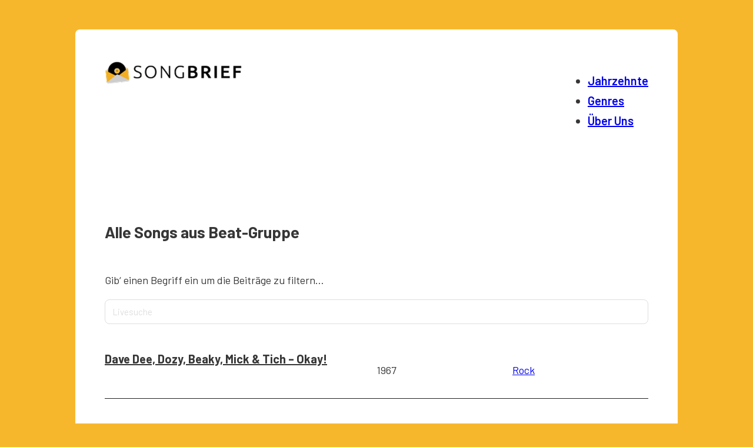

--- FILE ---
content_type: application/javascript
request_url: https://songbrief.de/wp-content/themes/bricks/assets/js/bricks.min.js?ver=1747839354
body_size: 34475
content:
function _typeof(e){return _typeof="function"==typeof Symbol&&"symbol"==typeof Symbol.iterator?function(e){return typeof e}:function(e){return e&&"function"==typeof Symbol&&e.constructor===Symbol&&e!==Symbol.prototype?"symbol":typeof e},_typeof(e)}function _slicedToArray(e,t){return _arrayWithHoles(e)||_iterableToArrayLimit(e,t)||_unsupportedIterableToArray(e,t)||_nonIterableRest()}function _nonIterableRest(){throw new TypeError("Invalid attempt to destructure non-iterable instance.\nIn order to be iterable, non-array objects must have a [Symbol.iterator]() method.")}function _iterableToArrayLimit(e,t){var n=null==e?null:"undefined"!=typeof Symbol&&e[Symbol.iterator]||e["@@iterator"];if(null!=n){var r,i,o,a,s=[],c=!0,l=!1;try{if(o=(n=n.call(e)).next,0===t){if(Object(n)!==n)return;c=!1}else for(;!(c=(r=o.call(n)).done)&&(s.push(r.value),s.length!==t);c=!0);}catch(e){l=!0,i=e}finally{try{if(!c&&null!=n.return&&(a=n.return(),Object(a)!==a))return}finally{if(l)throw i}}return s}}function _arrayWithHoles(e){if(Array.isArray(e))return e}function _toConsumableArray(e){return _arrayWithoutHoles(e)||_iterableToArray(e)||_unsupportedIterableToArray(e)||_nonIterableSpread()}function _nonIterableSpread(){throw new TypeError("Invalid attempt to spread non-iterable instance.\nIn order to be iterable, non-array objects must have a [Symbol.iterator]() method.")}function _iterableToArray(e){if("undefined"!=typeof Symbol&&null!=e[Symbol.iterator]||null!=e["@@iterator"])return Array.from(e)}function _arrayWithoutHoles(e){if(Array.isArray(e))return _arrayLikeToArray(e)}function _createForOfIteratorHelper(e,t){var n="undefined"!=typeof Symbol&&e[Symbol.iterator]||e["@@iterator"];if(!n){if(Array.isArray(e)||(n=_unsupportedIterableToArray(e))||t&&e&&"number"==typeof e.length){n&&(e=n);var r=0,i=function(){};return{s:i,n:function(){return r>=e.length?{done:!0}:{done:!1,value:e[r++]}},e:function(e){throw e},f:i}}throw new TypeError("Invalid attempt to iterate non-iterable instance.\nIn order to be iterable, non-array objects must have a [Symbol.iterator]() method.")}var o,a=!0,s=!1;return{s:function(){n=n.call(e)},n:function(){var e=n.next();return a=e.done,e},e:function(e){s=!0,o=e},f:function(){try{a||null==n.return||n.return()}finally{if(s)throw o}}}}function _unsupportedIterableToArray(e,t){if(e){if("string"==typeof e)return _arrayLikeToArray(e,t);var n={}.toString.call(e).slice(8,-1);return"Object"===n&&e.constructor&&(n=e.constructor.name),"Map"===n||"Set"===n?Array.from(e):"Arguments"===n||/^(?:Ui|I)nt(?:8|16|32)(?:Clamped)?Array$/.test(n)?_arrayLikeToArray(e,t):void 0}}function _arrayLikeToArray(e,t){(null==t||t>e.length)&&(t=e.length);for(var n=0,r=Array(t);n<t;n++)r[n]=e[n];return r}function _defineProperty(e,t,n){return(t=_toPropertyKey(t))in e?Object.defineProperty(e,t,{value:n,enumerable:!0,configurable:!0,writable:!0}):e[t]=n,e}function _defineProperties(e,t){for(var n=0;n<t.length;n++){var r=t[n];r.enumerable=r.enumerable||!1,r.configurable=!0,"value"in r&&(r.writable=!0),Object.defineProperty(e,_toPropertyKey(r.key),r)}}function _createClass(e,t,n){return t&&_defineProperties(e.prototype,t),n&&_defineProperties(e,n),Object.defineProperty(e,"prototype",{writable:!1}),e}function _toPropertyKey(e){var t=_toPrimitive(e,"string");return"symbol"==_typeof(t)?t:t+""}function _toPrimitive(e,t){if("object"!=_typeof(e)||!e)return e;var n=e[Symbol.toPrimitive];if(void 0!==n){var r=n.call(e,t||"default");if("object"!=_typeof(r))return r;throw new TypeError("@@toPrimitive must return a primitive value.")}return("string"===t?String:Number)(e)}function _classCallCheck(e,t){if(!(e instanceof t))throw new TypeError("Cannot call a class as a function")}var BricksIntersect=_createClass((function e(){var t=arguments.length>0&&void 0!==arguments[0]?arguments[0]:{};_classCallCheck(this,e);var n=t.element||!1,r=t.callback||!1,i=!t.hasOwnProperty("once")||t.once,o=!!t.hasOwnProperty("trigger")&&t.trigger;if("IntersectionObserver"in window){var a=!1,s=new IntersectionObserver((function(e,t){e.forEach((function(e){var s="leaveView"===o?!e.isIntersecting&&a:e.isIntersecting;"leaveView"===o&&e.isIntersecting&&(a=!0),s&&(n&&r&&r(e.target),i&&t.unobserve(e.target))}))}),{threshold:t.threshold||0,root:t.root||null,rootMargin:(null==t?void 0:t.rootMargin)||"0px"});n instanceof Element&&s.observe(n)}else{var c=!1,l=function(){!1===c&&(c=!0,n.getBoundingClientRect().top<=window.innerHeight&&n.getBoundingClientRect().bottom>=0&&"none"!==window.getComputedStyle(n).display&&n&&r&&r(n),c=!1)};l(),document.addEventListener("scroll",l),window.addEventListener("resize",l),window.addEventListener("orientationchange",l)}}));function BricksIsInViewport(e){var t=e.getBoundingClientRect();return t.top>=0&&t.left>=0&&t.bottom<=(window.innerHeight||document.documentElement.clientHeight)&&t.right<=(window.innerWidth||document.documentElement.clientWidth)}function bricksQuerySelectorAll(e,t){if(Array.isArray(t)){var n=[];return t.forEach((function(t){n=n.concat(Array.prototype.slice.apply(e.querySelectorAll(t)))})),n}return Array.prototype.slice.apply(e.querySelectorAll(t))}var bricksUtils={subscribeEvents:function(e,t,n){t.forEach((function(t){e.addEventListener(t,(function(e){n(e)}))}))},subscribejQueryEvents:function(e,t,n){"undefined"!=typeof jQuery&&t.forEach((function(t){jQuery(e).on(t,(function(e){n(e)}))}))},maybeRunOnceInteractions:function(e,t){var n=window.bricksData.interactions.findIndex((function(e){return e===t}));-1!==n&&(null!=t&&t.runOnce&&window.bricksData.interactions.splice(n,1),bricksInteractionCallbackExecution(e,t))},hideOrShowLoadMoreButtons:function(e){var t=window.bricksData.queryLoopInstances[e]||!1;if(t||"all"===e){if("all"===e)for(var n in window.bricksData.queryLoopInstances)window.bricksData.queryLoopInstances.hasOwnProperty(n)&&bricksUtils.hideOrShowLoadMoreButtons(n);var r=window.bricksData.interactions.filter((function(t){return"loadMore"===t.action&&t.loadMoreQuery===e}));if(r.length){var i=t.page<t.maxPages;r.forEach((function(e){i?e.el.classList.remove("brx-load-more-hidden"):e.el.classList.add("brx-load-more-hidden")}))}}},updateIsotopeInstance:function(e){var t,n,r,i=window.bricksData.isotopeInstances[e]||!1;if(i){if("masonry-element"===i.elementName){var o=i.instance.items.filter((function(e){return!e.element.isConnected}));o.length>0&&i.instance.remove(o),i.instance.layout();var a=i.instance.element.querySelectorAll(":scope > *:not(.bricks-isotope-sizer):not(.bricks-gutter-sizer)");return a.length>0&&a.forEach((function(e){i.instance.items.find((function(t){return t.element===e}))||i.instance.appended(e)})),void bricksUtils.updateIsotopeOnImageLoad(e)}null===(t=i.instance)||void 0===t||t.reloadItems(),null===(n=i.instance)||void 0===n||n.layout(),null===(r=i.instance)||void 0===r||r.arrange()}},updateIsotopeOnImageLoad:function(e){if(document.body.classList.contains("bricks-is-frontend")){var t=window.bricksData.isotopeInstances[e]||!1;if(t){var n=t.instance.element.querySelectorAll("img");if(n.length){var r=n.length,i=0,o=20,a=function(){Math.round(i/r*100)>=o&&(t.instance.layout(),o+=20)};n.forEach((function(e){e.complete&&0!==e.naturalHeight?(i++,a()):(e.addEventListener("load",(function(){i++,a()})),e.addEventListener("error",(function(){i++,a()})))}))}}}},toggleAction:function(e){var t,n,r,i=arguments.length>1&&void 0!==arguments[1]?arguments[1]:{},o=(null===(t=e.dataset)||void 0===t?void 0:t.selector)||".brxe-offcanvas",a=(null===(n=e.dataset)||void 0===n?void 0:n.attribute)||"class",s=(null===(r=e.dataset)||void 0===r?void 0:r.value)||"brx-open";i&&(o=(null==i?void 0:i.selector)||o,a=(null==i?void 0:i.attribute)||a,s=(null==i?void 0:i.value)||s);var c=!!o&&document.querySelector(o);if(c||(c=e.closest(".brxe-nav-nested")),c||(c=e.closest(".brxe-offcanvas")),c){document.querySelector(".brx-has-megamenu")&&(e.closest('[data-effect="offset"]')||bricksSubmenuPosition(0));var l,d,u,p,b=!1;if(b="class"===a?c.classList.contains(s):c.getAttribute(a)===s,e.setAttribute("aria-expanded",!b),b)e.classList.remove("is-active");else if(e.classList.add("is-active"),null!==(l=e.dataset)&&void 0!==l&&l.scriptId||null!==(d=e.dataset)&&void 0!==d&&d.interactionId)c.dataset.toggleScriptId=(null===(u=e.dataset)||void 0===u?void 0:u.scriptId)||(null===(p=e.dataset)||void 0===p?void 0:p.interactionId);"class"===a?e.closest(".brxe-nav-nested")&&"brx-open"===s&&c.classList.contains("brx-open")?(c.classList.add("brx-closing"),setTimeout((function(){c.classList.remove("brx-closing"),c.classList.remove("brx-open")}),200)):c.classList.toggle(s):c.getAttribute(a)?c.removeAttribute(a):c.setAttribute(a,s);var v,f=!1;if(c.classList.contains("brxe-offcanvas"))f="true"===(null===(v=c.dataset)||void 0===v?void 0:v.noAutoFocus)||!1;f||bricksFocusOnFirstFocusableElement(c)}},debounce:function(e,t,n){var r;return function(){var i=this,o=arguments,a=n&&!r;clearTimeout(r),r=setTimeout((function(){r=null,n||e.apply(i,o)}),t),a&&e.apply(i,o)}},maybeAbortXhr:function(e){var t=window.bricksData.queryLoopInstances[e]||!1;return t?(t.xhr&&(t.xhr.abort(),t.xhrAborted=!0),t.xhrAborted):t.xhrAborted}},BricksFunction=function(){return _createClass((function e(t){var n,r,i,o,a=this;_classCallCheck(this,e),_defineProperty(this,"_customRun",null),_defineProperty(this,"_customEachElement",null),_defineProperty(this,"_customListenerHandler",null),_defineProperty(this,"_customAddEventListeners",null),_defineProperty(this,"_settings",{}),_defineProperty(this,"_initializedElements",new Set);var s={parentNode:document,selector:"",subscribeEvents:["bricks/ajax/pagination/completed","bricks/ajax/load_page/completed","bricks/ajax/popup/loaded","bricks/ajax/query_result/displayed"],subscribejQueryEvents:[],forceReinit:!1,frontEndOnly:!1,windowVariableCheck:[],additionalActions:[]};Object.assign(s,t),this._settings=s,this._customRun=null!==(n=null==t?void 0:t.run)&&void 0!==n?n:null,this._customEachElement=null!==(r=null==t?void 0:t.eachElement)&&void 0!==r?r:null,this._customListenerHandler=null!==(i=null==t?void 0:t.listenerHandler)&&void 0!==i?i:null,this._customAddEventListeners=null!==(o=null==t?void 0:t.addEventListeners)&&void 0!==o?o:null,this.cleanUpInitElements=this.cleanUpInitElements.bind(this),this.run=this.run.bind(this),this.eachElement=this.eachElement.bind(this),this.listenerHandler=this.listenerHandler.bind(this),this.addEventListeners=this.addEventListeners.bind(this),document.addEventListener("DOMContentLoaded",(function(){if(a.addEventListeners(),a._settings.additionalActions.length){var e,t=_createForOfIteratorHelper(a._settings.additionalActions);try{for(t.s();!(e=t.n()).done;){var n=e.value;"function"==typeof n&&n.call(a)}}catch(e){t.e(e)}finally{t.f()}}})),window.bricksFunctions||(window.bricksFunctions=[]),window.bricksFunctions.push(this)}),[{key:"functionCanRun",value:function(){if(this._settings.frontEndOnly&&!document.body.classList.contains("bricks-is-frontend"))return!1;if(this._settings.windowVariableCheck.length){var e,t=_createForOfIteratorHelper(this._settings.windowVariableCheck);try{for(t.s();!(e=t.n()).done;){var n,r=e.value.split("."),i=window,o=_createForOfIteratorHelper(r);try{for(o.s();!(n=o.n()).done;){var a=n.value;if(!i.hasOwnProperty(a)){i=!1;break}i=i[a]}}catch(e){o.e(e)}finally{o.f()}if(!i)return!1}}catch(e){t.e(e)}finally{t.f()}}return!0}},{key:"cleanUpInitElements",value:function(){var e,t=_createForOfIteratorHelper(this._initializedElements);try{for(t.s();!(e=t.n()).done;){var n=e.value;n.isConnected||this._initializedElements.delete(n)}}catch(e){t.e(e)}finally{t.f()}}},{key:"eachElement",value:function(e){this._customEachElement&&"function"==typeof this._customEachElement&&this._customEachElement.call(this,e)}},{key:"run",value:function(e){var t=this;if(this.functionCanRun())if(this.cleanUpInitElements(),this._customRun&&"function"==typeof this._customRun)this._customRun.call(this,e);else{var n=Object.assign({},this._settings);e&&Object.keys(e).forEach((function(t){n.hasOwnProperty(t)&&(n[t]=e[t])}));var r=bricksQuerySelectorAll(n.parentNode,n.selector);r.length&&r.forEach((function(e,r){if(n.forceReinit&&("function"==typeof n.forceReinit?n.forceReinit.call(t,e,r):n.forceReinit))return void t.eachElement(e,r);if(t._initializedElements.has(e)){var i=Array.from(t._initializedElements).find((function(t){return t===e}));i.isConnected||(t._initializedElements.delete(i),t._initializedElements.add(e,r),t.eachElement(e,r))}else t._initializedElements.add(e),t.eachElement(e,r)}))}}},{key:"listenerHandler",value:function(e){this._customListenerHandler&&"function"==typeof this._customListenerHandler?this._customListenerHandler.call(this,e):null!=e&&e.type&&(e.type,this.run())}},{key:"addEventListeners",value:function(){this.functionCanRun()&&(this._customAddEventListeners&&"function"==typeof this._customAddEventListeners?this._customAddEventListeners.call(this):(this._settings.subscribeEvents.length&&bricksUtils.subscribeEvents(document,this._settings.subscribeEvents,this.listenerHandler),this._settings.subscribejQueryEvents.length&&bricksUtils.subscribejQueryEvents(document,this._settings.subscribejQueryEvents,this.listenerHandler)))}}])}(),bricksLazyLoadFn=new BricksFunction({parentNode:document,selector:".bricks-lazy-hidden",subscribejQueryEvents:["updated_cart_totals"],eachElement:function(e){var t=window.bricksData.offsetLazyLoad||300;new BricksIntersect({element:e,callback:function(e){!function(e){if(e.classList.add("wait"),e.dataset.src&&(e.src=e.dataset.src,delete e.dataset.src,e.closest(".bricks-masonry"))){var t,n=null!==(t=e.closest(".bricks-masonry").getAttribute("data-script-id"))&&void 0!==t&&t;n&&e.addEventListener("load",(function(){bricksUtils.updateIsotopeInstance(n)}))}if(e.dataset.sizes&&(e.sizes=e.dataset.sizes,delete e.dataset.sizes),e.dataset.srcset&&(e.srcset=e.dataset.srcset,delete e.dataset.srcset),e.dataset.style){var r=e.getAttribute("style")||"";r+=e.dataset.style,e.setAttribute("style",r),e.classList.contains("splide__slide")||delete e.dataset.style}e.classList.remove("bricks-lazy-hidden"),e.classList.remove("wait"),e.classList.contains("bricks-lazy-load-isotope")&&bricksIsotope()}(e)},rootMargin:"".concat(t,"px")})},listenerHandler:function(e){setTimeout((function(){bricksLazyLoadFn.run()}),100)}});function bricksLazyLoad(){bricksLazyLoadFn.run()}var bricksAnimationFn=new BricksFunction({parentNode:document,selector:".brx-animated",removeAfterMs:3e3,eachElement:function(e){new BricksIntersect({element:e,callback:function(e){var t=e.dataset.animation;t&&(e.classList.add("brx-animate-".concat(t)),e.removeAttribute("data-animation"),e.addEventListener("animationend",(function(){var n;if(e.classList.remove("brx-animate-".concat(t)),e.classList.contains("brx-popup-content")&&t.includes("Out")){var r=e.closest(".brx-popup");r&&bricksClosePopup(r)}var i=null===(n=e.dataset)||void 0===n?void 0:n.animationId;if(i){var o=new CustomEvent("bricks/animation/end/".concat(i),{detail:{el:e}});document.dispatchEvent(o)}}),{once:!0}))}})},run:function(e){var t=bricksAnimationFn,n=(null==e?void 0:e.elementsToAnimate)||bricksQuerySelectorAll(t._settings.parentNode,t._settings.selector);t.removeAfterMs=(null==e?void 0:e.removeAfterMs)||t.removeAfterMs,n.forEach((function(e){t.eachElement(e)}))}});function bricksAnimation(){bricksAnimationFn.run()}var bricksInitQueryLoopInstancesFn=new BricksFunction({parentNode:document,selector:".brx-query-trail",subscribeEvents:["bricks/ajax/load_page/completed"],eachElement:function(e){var t,n,r,i,o,a,s,c,l,d=(null===(t=e.dataset)||void 0===t?void 0:t.observerMargin)||"1px",u=(null===(n=e.dataset)||void 0===n?void 0:n.observerDelay)||0,p=null===(r=e.dataset)||void 0===r?void 0:r.queryComponentId,b=null===(i=e.dataset)||void 0===i?void 0:i.queryElementId,v=null===(o=e.dataset)||void 0===o?void 0:o.queryVars,f=(null===(a=e.dataset)||void 0===a?void 0:a.originalQueryVars)||"[]",m=e.classList.contains("bricks-isotope-sizer"),g=e.classList.contains("brx-infinite-scroll"),y=null===(s=e.dataset)||void 0===s?void 0:s.brxAjaxLoader,k=null===(c=e.dataset)||void 0===c?void 0:c.brxLiveSearch,h=document.querySelector(".brxe-".concat(b));l=h?null==h?void 0:h.parentNode:e.parentNode,window.bricksData.queryLoopInstances[b]={page:e.dataset.page,maxPages:e.dataset.maxPages,queryVars:v,originalQueryVars:f,observerMargin:d,observerDelay:u,infiniteScroll:g,isPostsElement:m,ajaxLoader:y,isLiveSearch:k,resultsContainer:l,xhr:null,xhrAborted:!1},"1"===window.bricksData.useQueryFilter&&(l.contains(e)?e.insertAdjacentHTML("beforebegin","\x3c!--brx-loop-start-".concat(b,"--\x3e")):l.insertAdjacentHTML("beforeend","\x3c!--brx-loop-start-".concat(b,"--\x3e")));var w=m?e.previousElementSibling:p?Array.from(l.querySelectorAll(".brxe-".concat(p,":not(.brx-popup)"))).pop():Array.from(l.querySelectorAll(".brxe-".concat(b,":not(.brx-popup)"))).pop();m||e.remove(),w&&g&&(w.dataset.queryElementId=b,p&&(w.dataset.queryComponentId=p),new BricksIntersect({element:w,callback:function(e){return bricksQueryLoadPage(e)},once:1,rootMargin:d}))}});function bricksInitQueryLoopInstances(){bricksInitQueryLoopInstancesFn.run()}function bricksAjaxLoader(){var e=function(e){var t="";switch(e){case"default":t='<div class="brx-loading-default"><div></div><div></div><div></div><div></div><div></div><div></div><div></div><div></div><div></div><div></div><div></div><div></div></div>';break;case"ellipsis":t='<div class="brx-loading-ellipsis"><div></div><div></div><div></div><div></div></div>';break;case"ring":t='<div class="brx-loading-ring"><div></div><div></div><div></div><div></div></div>';break;case"dual-ring":t='<div class="brx-loading-dual-ring"></div>';break;case"facebook":t='<div class="brx-loading-facebook"><div></div><div></div><div></div></div>';break;case"roller":t='<div class="brx-loading-roller"><div></div><div></div><div></div><div></div><div></div><div></div><div></div><div></div></div>';break;case"ripple":t='<div class="brx-loading-ripple"><div></div><div></div></div>';break;case"spinner":t='<div class="brx-loading-spinner"><div></div><div></div><div></div><div></div><div></div><div></div><div></div><div></div><div></div><div></div><div></div><div></div></div>'}return t};document.addEventListener("bricks/ajax/start",(function(t){var n=t.detail.queryId||!1;if(n){var r=window.bricksData.queryLoopInstances[n]||!1;if(r){var i=JSON.parse((null==r?void 0:r.ajaxLoader)||!1),o=(null==i?void 0:i.animation)||!1;if(o){var a,s,c=!(null==i||!i.selector)&&document.querySelector(i.selector);if(!c)c=null!==(a=Array.from(null===(s=r.resultsContainer)||void 0===s?void 0:s.querySelectorAll(".brxe-".concat(n,":not(.brx-popup)"))).pop())&&void 0!==a?a:r.resultsContainer;if(c){var l=c.nodeName.toLowerCase(),d=document.createElement(l);d.classList.add("brx-loading-animation"),d.dataset.ajaxLoaderQueryId=n,null!=i&&i.color&&d.style.setProperty("--brx-loader-color",i.color),null!=i&&i.scale&&(d.style.transform="scale(".concat(i.scale,")")),d.innerHTML=e(o),c.insertAdjacentElement(null!=i&&i.selector?"beforeend":"afterend",d)}}}}})),document.addEventListener("bricks/ajax/end",(function(e){var t;(null!=e&&null!==(t=e.detail)&&void 0!==t&&t.queryId?document.querySelectorAll('.brx-loading-animation[data-ajax-loader-query-id="'.concat(e.detail.queryId,'"]')):[]).forEach((function(e){return e.remove()}))})),document.addEventListener("bricks/ajax/popup/start",(function(t){var n,r=t.detail.popupElement||!1;if(r){var i=JSON.parse((null===(n=r.dataset)||void 0===n?void 0:n.brxAjaxLoader)||!1),o=(null==i?void 0:i.animation)||!1;if(o){var a=!(null==i||!i.selector)&&document.querySelector(i.selector);if(a||(a=r.querySelector(".brx-popup-content")),a){var s=a.nodeName.toLowerCase(),c=document.createElement(s);c.classList.add("brx-loading-animation"),c.dataset.ajaxLoaderPopupId=r.dataset.popupId,null!=i&&i.color&&c.style.setProperty("--brx-loader-color",i.color),null!=i&&i.scale&&(c.style.transform="scale(".concat(i.scale,")")),c.innerHTML=e(o),a.insertAdjacentElement("afterbegin",c)}}}})),document.addEventListener("bricks/ajax/popup/end",(function(e){var t;(null!=e&&null!==(t=e.detail)&&void 0!==t&&t.popupId?document.querySelectorAll('.brx-loading-animation[data-ajax-loader-popup-id="'.concat(e.detail.popupId,'"]')):[]).forEach((function(e){return e.remove()}))}))}function bricksQueryLoadPage(e){var t=arguments.length>1&&void 0!==arguments[1]&&arguments[1];return new Promise((function(n,r){var i,o,a=null===(i=e.dataset)||void 0===i?void 0:i.queryComponentId,s=e.dataset.queryElementId,c=null===(o=window.bricksData.queryLoopInstances)||void 0===o?void 0:o[s];if(c&&(null==c||!c.isLoading||t)){var l=parseInt(c.page||1)+1,d=parseInt(c.maxPages||1);if(l>d)n({page:l,maxPages:d});else{var u=window.bricksData.restApiUrl.concat("load_query_page"),p={postId:window.bricksData.postId,queryElementId:s,queryVars:c.queryVars,page:l,nonce:window.bricksData.nonce,lang:window.bricksData.language||!1};if("1"===window.bricksData.useQueryFilter&&"function"==typeof window.bricksUtils.getFiltersForQuery&&"function"==typeof window.bricksUtils.getSelectedFiltersForQuery){var b=[];if(window.bricksData.filterInstances&&Object.keys(window.bricksData.filterInstances).length>0)b=Object.values(window.bricksData.filterInstances).filter((function(e){return e.targetQueryId===s})).map((function(e){return e.filterId}));if(b.length){var v=window.bricksUtils.getFiltersForQuery(s,"filterId"),f=window.bricksUtils.getSelectedFiltersForQuery(s),m="[]"===(null==c?void 0:c.originalQueryVars)?null==c?void 0:c.queryVars:null==c?void 0:c.originalQueryVars;p={postId:window.bricksData.postId,queryElementId:s,originalQueryVars:m,pageFilters:window.bricksData.pageFilters||!1,filters:v,infinitePage:l,selectedFilters:f,nonce:window.bricksData.nonce,baseUrl:window.bricksData.baseUrl,lang:window.bricksData.language||!1},u=window.bricksData.restApiUrl.concat("query_result")}}window.bricksData.queryLoopInstances[s].isLoading=1,t||document.dispatchEvent(new CustomEvent("bricks/ajax/start",{detail:{queryId:s}})),"wpml"!==window.bricksData.multilangPlugin||!window.location.search.includes("lang=")&&3==window.bricksData.wpmlUrlFormat||(u=u.concat("?lang="+window.bricksData.language));var g=new XMLHttpRequest;g.open("POST",u,!0),g.setRequestHeader("Content-Type","application/json; charset=UTF-8"),g.setRequestHeader("X-WP-Nonce",window.bricksData.wpRestNonce),g.onreadystatechange=function(){if(g.readyState===XMLHttpRequest.DONE){var i,o,u=g.status;try{o=JSON.parse(g.response)}catch(e){o=null}if(0===u||u>=200&&u<400){var p,b,v,f=(null===(p=o)||void 0===p?void 0:p.html)||!1,m=(null===(b=o)||void 0===b?void 0:b.styles)||!1,y=(null===(v=o)||void 0===v?void 0:v.popups)||!1;f&&(e.insertAdjacentHTML("afterend",f),document.dispatchEvent(new CustomEvent("bricks/ajax/nodes_added",{detail:{queryId:s}}))),y&&document.body.insertAdjacentHTML("beforeend",y),m&&document.body.insertAdjacentHTML("beforeend",m),window.bricksData.queryLoopInstances[s].page=l}else{if(403===u&&"rest_cookie_invalid_nonce"===(null===(i=o)||void 0===i?void 0:i.code)&&!t)return void bricksRegenerateNonceAndRetryQueryLoadPage(e).then(n).catch(r);console.error("Request failed with status ".concat(u))}window.bricksData.queryLoopInstances[s].isLoading=0,n({page:l,maxPages:d}),bricksUtils.hideOrShowLoadMoreButtons(s),document.dispatchEvent(new CustomEvent("bricks/ajax/end",{detail:{queryId:s}})),setTimeout((function(){var e,t,n=a&&!c.isPostsElement?Array.from(null===(e=c.resultsContainer)||void 0===e?void 0:e.querySelectorAll(".brxe-".concat(a,":not(.brx-popup)"))).pop():Array.from(null===(t=c.resultsContainer)||void 0===t?void 0:t.querySelectorAll(".brxe-".concat(s,":not(.brx-popup)"))).pop();document.dispatchEvent(new CustomEvent("bricks/ajax/load_page/completed",{detail:{queryTrailElement:n,queryId:s}})),c.infiniteScroll&&(n.dataset.queryElementId=s,a&&(n.dataset.queryComponentId=a),BricksIsInViewport(n)?bricksQueryLoadPage(n):new BricksIntersect({element:n,callback:function(e){return bricksQueryLoadPage(e)},once:!0,rootMargin:c.observerMargin}))}),250)}},setTimeout((function(){g.send(JSON.stringify(p))}),parseInt(c.observerDelay))}}}))}function bricksRegenerateNonceAndRetryQueryLoadPage(e){return new Promise((function(t,n){var r=new XMLHttpRequest;r.open("POST",window.bricksData.ajaxUrl,!0),r.setRequestHeader("Content-Type","application/x-www-form-urlencoded"),r.onreadystatechange=function(){if(r.readyState===XMLHttpRequest.DONE)if(r.status>=200&&r.status<400){var i;try{i=JSON.parse(r.responseText)}catch(e){return void n("Invalid response from server when regenerating nonce")}i.success&&i.data?(window.bricksData.nonce=i.data.bricks_nonce,window.bricksData.wpRestNonce=i.data.rest_nonce,bricksQueryLoadPage(e,!0).then(t).catch(n)):n("Failed to regenerate nonces: Invalid response structure")}else n("Failed to regenerate nonce")},r.send("action=bricks_regenerate_query_nonce")}))}var bricksQueryPaginationFn=new BricksFunction({parentNode:document,selector:".brx-ajax-pagination a",subscribeEvents:["bricks/ajax/pagination/completed","bricks/ajax/query_result/displayed"],eachElement:function(e){var t;null!==(t=e.dataset)&&void 0!==t&&t.ajaxPagination||(e.dataset.ajaxPagination=1,e.addEventListener("click",(function(e){var t,n=e.currentTarget,r=n.getAttribute("href"),i=n.closest(".brx-ajax-pagination"),o=null==i||null===(t=i.dataset)||void 0===t?void 0:t.queryElementId;if(function(e){var t,n=!0;if(!window.bricksData.useQueryFilter||"function"!=typeof window.bricksUtils.getFiltersForQuery)return n;var r=e.closest(".brx-ajax-pagination"),i=(null==r||null===(t=r.dataset)||void 0===t?void 0:t.queryElementId)||!1;if(i){var o=bricksUtils.getFiltersForQuery(i);(o=o.filter((function(e){return"pagination"!==e.filterType}))).length>0&&(n=!1)}return n}(i)){var a=document.querySelector(".brxe-".concat(o));if(a){e.preventDefault(),document.dispatchEvent(new CustomEvent("bricks/ajax/start",{detail:{queryId:o}}));var s=new XMLHttpRequest;s.open("GET",r,!0),s.responseType="document",s.onload=function(){if(this.readyState===XMLHttpRequest.DONE){var e=this.status;if(0===e||e>=200&&e<400){var t=this.responseXML,n=a.parentNode,i=document.createElement("div");i.style.display="none",a.insertAdjacentElement("beforebegin",i),n.querySelectorAll(".brxe-".concat(o,":not(.brx-popup)")).forEach((function(e){return e.remove()})),t.querySelectorAll(".brxe-".concat(o,":not(.brx-popup)")).forEach((function(e){return i.insertAdjacentElement("beforebegin",e)})),document.dispatchEvent(new CustomEvent("bricks/ajax/nodes_added",{detail:{queryId:o}})),i.remove(),document.querySelectorAll('.brx-popup[data-popup-loop="'.concat(o,'"]')).forEach((function(e){return e.remove()})),t.querySelectorAll('.brx-popup[data-popup-loop="'.concat(o,'"]')).forEach((function(e){return document.body.insertAdjacentElement("beforeend",e)}));var s=t.querySelector("#bricks-frontend-inline-inline-css"),c=document.querySelector("#bricks-frontend-inline-inline-css");c&&s&&c.replaceWith(s);var l=t.querySelector("#bricks-dynamic-data-inline-css"),d=document.querySelector("#bricks-dynamic-data-inline-css");d&&l&&d.replaceWith(l),document.querySelectorAll('.brx-ajax-pagination[data-query-element-id="'.concat(o,'"]')).forEach((function(e){var n;e.id&&(n="#".concat(e.id)),n||(n=".".concat(e.classList[0]));var r=t.querySelector("".concat(n,'.brx-ajax-pagination[data-query-element-id="').concat(o,'"]'));r&&e.replaceWith(r)})),document.dispatchEvent(new CustomEvent("bricks/ajax/end",{detail:{queryId:o}})),document.dispatchEvent(new CustomEvent("bricks/ajax/pagination/completed",{detail:{queryId:o}})),window.history.pushState({},"",r)}}},s.send()}}})))}});function bricksQueryPagination(){bricksQueryPaginationFn.run()}function bricksStickyHeader(){var e=document.querySelector("#brx-header.sticky");if(e){var t,n,r=document.querySelector(".bricks-site-logo"),i=-1,o=e.hasAttribute("data-slide-up-after")?e.getAttribute("data-slide-up-after"):0;r&&(t=r.getAttribute("data-bricks-logo"),n=r.getAttribute("data-bricks-logo-inverse"));var a=function(){if(!document.body.classList.contains("no-scroll")){var a=window.scrollY;a>0?(e.classList.add("scrolling"),r&&n&&r.src!==n&&(r.src=n,r.srcset="")):(e.classList.remove("scrolling"),r&&t&&r.src!==t&&(r.src=t)),o&&!document.querySelector(".bricks-search-overlay.show")&&(a>i&&i>=0?a>o&&(e.classList.contains("slide-up")||e.classList.add("sliding"),e.classList.add("slide-up")):(e.classList.contains("slide-up")&&e.classList.add("sliding"),e.classList.remove("slide-up"))),i=a}};e.addEventListener("transitionend",(function(t){"transform"===t.propertyName&&e.classList.remove("sliding")})),window.addEventListener("scroll",a),a()}}function bricksOnePageNavigation(){var e=document.getElementById("bricks-one-page-navigation");if(bricksIsFrontend&&e){var t=bricksQuerySelectorAll(document,"#brx-content > *"),n=[],r="",i="",o="";t&&(t.forEach((function(t){(r=t.getAttribute("id"))&&(n.push(r),o=document.createElement("li"),(i=document.createElement("a")).classList.add("bricks-one-page-".concat(r)),i.setAttribute("href","#".concat(r)),o.appendChild(i),e.appendChild(o))})),window.addEventListener("load",a),window.addEventListener("resize",a),document.addEventListener("scroll",a))}function a(){var e=window.scrollY;n.forEach((function(t){var n=document.getElementById(t),r=n.offsetTop,i=r+n.offsetHeight;e>=r-1&&e<i-1?document.querySelector(".bricks-one-page-".concat(t)).classList.add("active"):document.querySelector(".bricks-one-page-".concat(t)).classList.remove("active")}))}}function bricksSearchToggle(){bricksQuerySelectorAll(document,".brxe-search").forEach((function(e){var t=e.querySelector(".toggle"),n=e.querySelector(".bricks-search-overlay");if(t&&n){var r=n.previousElementSibling;document.addEventListener("keyup",(function(e){"Escape"===e.key&&("visible"===window.getComputedStyle(n).visibility&&(n.classList.remove("show"),r.focus(),r.setAttribute("aria-expanded",!1)))})),t.addEventListener("click",(function(){n.classList.toggle("show"),t.setAttribute("aria-expanded","false"===t.getAttribute("aria-expanded")),setTimeout((function(){e.querySelector("input[type=search]").focus()}),200)})),n.querySelector(".close").addEventListener("click",(function(){n.classList.remove("show"),r.focus(),r.setAttribute("aria-expanded",!1)}))}}))}var bricksAlertDismissFn=new BricksFunction({parentNode:document,selector:".brxe-alert svg",eachElement:function(e){e.addEventListener("click",(function(){e.closest(".brxe-alert").remove()}))}});function bricksAlertDismiss(){bricksAlertDismissFn.run()}var bricksTabsFn=new BricksFunction({parentNode:document,selector:".brxe-tabs, .brxe-tabs-nested",forceReinit:function(e,t){return!bricksIsFrontend},eachElement:function(e){var t=window.location.hash,n=e.getAttribute("data-open-on")||"click",r=e.querySelector(".tab-title"),i=r?Array.from(r.parentNode.children).filter((function(e){return e.classList.contains("tab-title")})):[],o=e.querySelector(".tab-pane"),a=o?Array.from(o.parentNode.children).filter((function(e){return e.classList.contains("tab-pane")})):[];if(i.length&&a.length){i.forEach((function(t,r){t.addEventListener(n,(function(){var n=null,o=null;i.forEach((function(e,i){i===r?(e.classList.add("brx-open"),e.setAttribute("aria-selected","true"),e.setAttribute("tabindex","0"),n=t):(e.classList.remove("brx-open"),e.setAttribute("aria-selected","false"),e.setAttribute("tabindex","-1"))})),a.forEach((function(e,t){t===r?(e.classList.add("brx-open"),o=e):e.classList.remove("brx-open")}));var s=null==t||!t.id||t.id.startsWith("brxe-")||t.id.startsWith("brx-")?"":"#".concat(t.id);s?history.replaceState(null,null,s):history.replaceState(null,null," "),document.dispatchEvent(new CustomEvent("bricks/tabs/changed",{detail:{elementId:e.getAttribute("data-script-id"),activeIndex:r,activeTitle:n,activePane:o}}))})),t.addEventListener("keydown",(function(e){var t;if("ArrowRight"===e.key)t=r+1===i.length?0:r+1;else if("ArrowLeft"===e.key)t=r-1<0?i.length-1:r-1;else if("Home"===e.key)e.preventDefault(),t=0;else{if("End"!==e.key)return;e.preventDefault(),t=i.length-1}i[t].focus(),i[t].click()}))}));var s=e.getAttribute("data-open-tab")||0;if(t){var c=i.findIndex((function(e){return(null==e?void 0:e.id)&&!e.id.startsWith("brxe-")&&e.id===t.replace("#","")}));s=-1!==c?c:0}i[s]?i[s].classList.add("brx-open"):i[0].classList.add("brx-open"),a[s]?a[s].classList.add("brx-open"):a[0].classList.add("brx-open"),i.forEach((function(e){e.classList.contains("brx-open")?(e.setAttribute("aria-selected","true"),e.setAttribute("tabindex","0")):(e.setAttribute("aria-selected","false"),e.setAttribute("tabindex","-1"))}))}}});function bricksTabs(){bricksTabsFn.run()}var bricksVideoOverlayClickDetectorFn=new BricksFunction({parentNode:document,selector:".bricks-video-overlay, .bricks-video-overlay-icon, .bricks-video-preview-image",frontEndOnly:!0,eachElement:function(e){var t=function(e){var t=e.target.closest(".brxe-video");if(t){var n=t.querySelector(".bricks-video-preview-image");if(n){var r=document.createElement("iframe");_toConsumableArray(n.attributes).forEach((function(e){"class"!==e.name&&"style"!==e.name&&("data-iframe-src"!==e.name?r.setAttribute(e.name,e.value):r.setAttribute("src",e.value))})),n.replaceWith(r)}var i=t.querySelector("iframe");i&&i.getAttribute("src")&&(i.src+="&autoplay=1"),i&&i.removeAttribute("tabindex");var o=t.querySelector("video");o&&(o.play(),o.removeAttribute("tabindex"),setTimeout((function(){o.focus()}),0))}};e.addEventListener("click",t),e.addEventListener("keydown",(function(e){" "!==e.key&&"Enter"!==e.key||(e.preventDefault(),t(e))}))}});function bricksVideoOverlayClickDetector(){bricksVideoOverlayClickDetectorFn.run()}var bricksBackgroundVideoInitFn=new BricksFunction({parentNode:document,selector:".bricks-background-video-wrapper",forceReinit:function(e,t){return!bricksIsFrontend},eachElement:function(e){if(!e.classList.contains("loaded")){var t,n=e.getAttribute("data-background-video-url");if(n){var r=parseInt(e.getAttribute("data-background-video-show-at-breakpoint"));if(!(r&&window.innerWidth<r)){var i=e.getAttribute("data-background-video-scale"),o=e.getAttribute("data-background-video-ratio")||"16:9",a=parseInt(o.split(":")[0]||16),s=parseInt(o.split(":")[1]||9),c=parseInt(e.getAttribute("data-background-video-start"))||0,l=parseInt(e.getAttribute("data-background-video-end"))||0,d=1==e.getAttribute("data-background-video-loop"),u=e.getAttribute("data-background-video-poster"),p=e.getAttribute("data-background-video-poster-yt-size");l<c&&(l=0);var b=!1,v=!1,f=!1;if(-1!==n.indexOf("youtube.com")){if(b=!0,v=!0,-1!==n.indexOf("watch?v=")){var m=n.lastIndexOf("=");t=n.slice(m+1)}else if(-1!==n.indexOf("embed/")){var g=n.lastIndexOf("/");t=n.slice(g+1)}n=n.replace("watch?v=","embed/")}-1!==n.indexOf("vimeo.com")&&(b=!0,f=!0,-1===n.indexOf("player.vimeo.com/video")&&(n=n.replace("vimeo.com","player.vimeo.com/video")));var y,k=function(){var e=document.createElement("img");e.classList.add("bricks-video-poster-image");var n=!1;return v&&(p?(e.src="https://img.youtube.com/vi/".concat(t,"/").concat(p,".jpg"),n=!0):u&&(e.src=u,n=!0)),f&&u&&(e.src=u,n=!0),!!n&&e},h=function(){var t=e.querySelector(".bricks-video-poster-image");t&&t.remove()};if(b){if(v){if(!document.querySelector('script[src="https://www.youtube.com/iframe_api"]')){var w=document.createElement("script");w.src="https://www.youtube.com/iframe_api";var x=document.getElementsByTagName("script")[0];x.parentNode.insertBefore(w,x)}y=document.createElement("div"),bricksIsFrontend&&e.querySelector("video")&&e.removeChild(e.querySelector("video")),e.appendChild(y);var L=k();L&&e.appendChild(L);var E=setInterval((function(){if(window.YT&&YT.Player){clearInterval(E);var e=new YT.Player(y,{width:"640",height:"360",videoId:t,playerVars:{autoplay:1,controls:0,start:c||void 0,mute:1,rel:0,showinfo:0,modestbranding:1,cc_load_policy:0,iv_load_policy:3,autohide:0,loop:0,playlist:t,enablejsapi:1},events:{onReady:function(t){if(l)var n=setInterval((function(){e.getCurrentTime()>=l&&(d?e.seekTo(c||0,!0):(e.pauseVideo(),clearInterval(n)))}),1e3)},onStateChange:function(t){d&&t.data==YT.PlayerState.ENDED&&e.seekTo(c||0,!0),t.data==YT.PlayerState.PLAYING&&h()}}})}}),100)}if(f){if(!document.querySelector('script[src="https://player.vimeo.com/api/player.js"]')){var S=document.createElement("script");S.src="https://player.vimeo.com/api/player.js";var I=document.getElementsByTagName("script")[0];I.parentNode.insertBefore(S,I)}bricksIsFrontend&&e.querySelector("video")&&e.removeChild(e.querySelector("video")),y=document.createElement("div");var A=k();A&&e.appendChild(A),e.appendChild(y);var T=n.split("/").pop(),q=setInterval((function(){if(window.Vimeo&&Vimeo.Player){clearInterval(q);var e=new Vimeo.Player(y,{id:T,width:640,autoplay:!0,controls:!1,background:!0,loop:d&&!c});A&&e.on("play",(function(){h()})),c&&e.on("loaded",(function(){e.setCurrentTime(c)})),l&&e.on("timeupdate",(function(t){t.seconds>=l&&(d?(e.setCurrentTime(c||0),e.play()):e.pause())})),e.on("ended",(function(){d&&e.setCurrentTime(c||0).then((function(t){e.play()}))}))}}),100)}}else if(y=e.querySelector("video")){var F,C,P=null===(F=y.closest("[data-script-id]"))||void 0===F?void 0:F.getAttribute("data-script-id");d?y.hasAttribute("loop")||y.setAttribute("loop",""):y.removeAttribute("loop"),bricksIsFrontend||(y.currentTime=c||0),null!==(C=window.bricksData.videoInstances)&&void 0!==C&&C[P]||(window.bricksData.videoInstances[P]={}),window.bricksData.videoInstances[P].startTime=c,window.bricksData.videoInstances[P].endTime=l,window.bricksData.videoInstances[P].videoLoop=d;y.classList.contains("listening")||!c&&!l||(y.classList.add("listening"),y.addEventListener("loadedmetadata",(function(){window.bricksData.videoInstances[P].startTime&&(this.currentTime=window.bricksData.videoInstances[P].startTime,this.play())})),y.addEventListener("timeupdate",(function(){this.currentTime>=(window.bricksData.videoInstances[P].endTime||this.duration)-.25&&(window.bricksData.videoInstances[P].videoLoop?(this.currentTime=window.bricksData.videoInstances[P].startTime,y.paused&&this.play()):this.pause())})),y.addEventListener("ended",(function(){window.bricksData.videoInstances[P].videoLoop&&window.bricksData.videoInstances[P].startTime&&(this.currentTime=window.bricksData.videoInstances[P].startTime,this.play())})))}i&&(y.style.transform="translate(-50%, -50%) scale(".concat(i,")")),bricksIsFrontend?e.classList.contains("bricks-lazy-video")&&new BricksIntersect({element:e,callback:function(e){e.classList.remove("bricks-lazy-video"),b?e.appendChild(y):y.src=n}}):b?e.appendChild(y):y.src=n,e.classList.add("loaded"),new ResizeObserver((function(t){var n,r=_createForOfIteratorHelper(t);try{for(r.s();!(n=r.n()).done;){var i=n.value,o=void 0;if(i.contentBoxSize)o=(Array.isArray(i.contentBoxSize)?i.contentBoxSize[0]:i.contentBoxSize).inlineSize;else o=i.contentRect.width;var c=e.clientHeight,l=o*s/a;l<c&&(l=c,o=c*a/s),y.style.width="".concat(o,"px"),y.style.height="".concat(l,"px")}}catch(e){r.e(e)}finally{r.f()}})).observe(e)}}}}});function bricksBackgroundVideoInit(){bricksBackgroundVideoInitFn.run()}var bricksPhotoswipeFn=new BricksFunction({parentNode:document,selector:".bricks-lightbox",windowVariableCheck:["PhotoSwipeLightbox"],eachElement:function(e){var t=e,n="A"===e.tagName?"":"a",r=e.getAttribute("data-pswp-id")||e.getAttribute("data-lightbox-id"),i=e.getAttribute("data-animation-type")||"zoom";r&&(n=bricksQuerySelectorAll(document,'[data-pswp-id="'.concat(r,'"]')));var o={mainClass:"brx",gallery:t,counter:!t.classList.contains("brxe-carousel"),children:n,pswpModule:PhotoSwipe5,closeSVG:'<svg xmlns="http://www.w3.org/2000/svg" viewBox="0 0 24 24"><path d="M19 6.41L17.59 5 12 10.59 6.41 5 5 6.41 10.59 12 5 17.59 6.41 19 12 13.41 17.59 19 19 17.59 13.41 12z"/></svg>',showHideAnimationType:i},a=null,s=null,c=null;r?n.forEach((function(e){if(e.classList.contains("has-lightbox-thumbnails"))a=e;else{var t=e.closest(".has-lightbox-thumbnails");t&&(a=t)}if(e.getAttribute("data-lightbox-padding"))s=e;else{var n=e.closest("[data-lightbox-padding]");n&&(s=n)}if(e.classList.contains("has-lightbox-caption"))c=e;else{var r=e.closest(".has-lightbox-caption");r&&(c=r)}})):e.classList.contains("has-lightbox-thumbnails")&&(a=e);var l=(a||s||e).getAttribute("data-lightbox-padding");l&&(o.padding=JSON.parse(l));var d=e.getAttribute("data-lightbox-image-click");d&&(o.imageClickAction=d);var u=new PhotoSwipeLightbox(o);if("undefined"!=typeof PhotoSwipeDynamicCaption&&(c||e).classList.contains("has-lightbox-caption"))new PhotoSwipeDynamicCaption(u,{type:"below",captionContent:function(e){return e.data.element.getAttribute("data-lightbox-caption")}});if(a&&(u.on("uiRegister",(function(){u.pswp.ui.registerElement({name:"thumbnail-navigation",className:"pswp__thumbnail-nav-wrapper",appendTo:"wrapper",onInit:function(t,n){var i=document.createElement("div");i.className="pswp__thumbnail-nav";var s=[];s=r?bricksQuerySelectorAll(document,'[data-pswp-id="'.concat(r,'"][data-pswp-src]')):e.querySelectorAll("a[data-pswp-src]");var c=[];s.forEach((function(e){if(!e.parentNode.classList.contains("swiper-slide-duplicate")){var t=e.getAttribute("href");t&&!c.includes(t)&&c.push(t)}})),c.forEach((function(e,t){var n=document.createElement("img");n.src=e,n.dataset.index=t;var r=a.getAttribute("data-lightbox-thumbnail-size");r&&(n.style.width=isNaN(r)?r:r+"px"),i.appendChild(n)})),t.appendChild(i),i.addEventListener("click",(function(e){var t=parseInt(e.target.getAttribute("data-index"));Number.isInteger(t)&&(i.setAttribute("data-active-index",t),null!=o&&o.loop&&(t+=2),n.goTo(t))}))}})})),u.on("change",(function(){var e=document.querySelector(".pswp__thumbnail-nav");if(e){var t=e.querySelector(".active");t&&t.classList.remove("active");var n=u.pswp.currSlide.data.element.dataset.pswpIndex||u.pswp.currIndex;if(t=e.querySelector('img[data-index="'.concat(n,'"'))){t.classList.add("active");var r=t.getBoundingClientRect(),i=e.offsetWidth/2-t.offsetLeft-r.width/2;i+=(window.innerWidth-e.offsetWidth)/2,e.style.transform="translateX("+i+"px)"}}}))),u.on("itemData",(function(t){var n=document.querySelector(".pswp__container"),r=e.getAttribute("data-pswp-video-url"),i=e.getAttribute("data-pswp-width"),o=e.getAttribute("data-pswp-height"),a=1==e.getAttribute("data-no-controls")?0:1;if(i&&(i.includes("%")||i.includes("vw"))&&(i=window.innerWidth*(parseInt(i)/100)),o&&(o.includes("%")||o.includes("vh"))&&(o=window.innerHeight*(parseInt(o)/100)),i||(i=1280),o&&720!=o||(o=Math.round(i/16*9)),!n&&r){var s=bricksGetLightboxVideoNode(r,a);t.itemData={html:s.outerHTML,width:i,height:o}}})),u.on("contentAppend",(function(e){var t=e.content;if(t.element){var n=t.element.querySelector("video");n&&n.play()}})),t.classList.contains("brxe-carousel")){var p,b=t.getAttribute("data-script-id");null!==(p=bricksData.swiperInstances)&&void 0!==p&&null!==(p=p[b])&&void 0!==p&&p.loopedSlides&&(u.addFilter("numItems",(function(e,t){if(t.gallery){var n=0;t.gallery.classList.contains("brxe-carousel")&&(n=t.gallery.querySelectorAll(".swiper-slide-duplicate").length),e=e>n?e-n:e}return e})),u.addFilter("clickedIndex",(function(e,t){var n=t.target.closest(".swiper-slide");if(n){var r=bricksData.swiperInstances[b].slides.map((function(e,t){return{slide:e,index:t}})).filter(Boolean);if(r.length){var i=parseInt(n.dataset.swiperSlideIndex),o=r.filter((function(e){return e.slide.dataset.swiperSlideIndex==i}));o.length&&(e=o[0].index)}}return e})))}u.init()}});function bricksPhotoswipe(){bricksPhotoswipeFn.run()}function bricksGetLightboxVideoNode(e,t){if(e){hasContent=!0;var n=!1;if(-1!==e.indexOf("youtube.com")&&(n=!0,e=e.replace("watch?v=","embed/"),e+="?autoplay=1",e+="&rel=0",t||(e+="&controls=0")),-1!==e.indexOf("vimeo.com")&&(n=!0,-1===e.indexOf("player.vimeo.com/video")&&(e=e.replace("vimeo.com","player.vimeo.com/video")),e+="?autoplay=1",t||(e+="&controls=0")),n){var r=document.createElement("iframe");return r.setAttribute("src",e),r.setAttribute("allow","autoplay"),r.setAttribute("allowfullscreen",1),r}var i=document.createElement("video");return i.setAttribute("src",e),t&&i.setAttribute("controls",1),i.setAttribute("playsinline",1),i}}var bricksAccordionFn=new BricksFunction({parentNode:document,selector:".brxe-accordion, .brxe-accordion-nested",forceReinit:!0,eachElement:function(e){var t,n,r=function(t){var n=arguments.length>1&&void 0!==arguments[1]?arguments[1]:200;t.style.display="block",t.style.transitionProperty="height, margin, padding",t.style.transitionDuration="".concat(n,"ms"),t.style.height="".concat(t.offsetHeight,"px"),t.offsetHeight,t.style.overflow="hidden",t.style.height=0,t.style.paddingTop=0,t.style.paddingBottom=0,t.style.marginTop=0,t.style.marginBottom=0;var r=t.parentNode;r.classList.remove("brx-open"),window.setTimeout((function(){t.style.display="none",t.style.removeProperty("height"),t.style.removeProperty("padding-top"),t.style.removeProperty("padding-bottom"),t.style.removeProperty("margin-top"),t.style.removeProperty("margin-bottom"),t.style.removeProperty("overflow"),t.style.removeProperty("transition-duration"),t.style.removeProperty("transition-property"),document.dispatchEvent(new CustomEvent("bricks/accordion/close",{detail:{elementId:e.getAttribute("data-script-id"),closeItem:r}}))}),n)},i=function(t){var n=arguments.length>1&&void 0!==arguments[1]?arguments[1]:200;return"none"===window.getComputedStyle(t).display?function(t){var n=arguments.length>1&&void 0!==arguments[1]?arguments[1]:200;t.style.removeProperty("display");var r=window.getComputedStyle(t).display;"none"===r&&(r="block"),t.style.display=r;var i=t.offsetHeight;t.style.overflow="hidden",t.style.height=0,t.style.paddingTop=0,t.style.paddingBottom=0,t.style.marginTop=0,t.style.marginBottom=0,t.offsetHeight,t.style.transitionProperty="height, margin, padding",t.style.transitionDuration="".concat(n,"ms"),t.style.height="".concat(i,"px"),t.style.removeProperty("padding-top"),t.style.removeProperty("padding-bottom"),t.style.removeProperty("margin-top"),t.style.removeProperty("margin-bottom");var o=t.parentNode;o.classList.add("brx-open"),window.setTimeout((function(){t.style.removeProperty("height"),t.style.removeProperty("overflow"),t.style.removeProperty("transition-duration"),t.style.removeProperty("transition-property"),document.dispatchEvent(new CustomEvent("bricks/accordion/open",{detail:{elementId:e.getAttribute("data-script-id"),openItem:o}}))}),n)}(t,n):r(t,n)},o=function(e){var t;e.classList.add("brx-open");var n=null!==(t=e.querySelector(".accordion-title-wrapper"))&&void 0!==t&&t;n&&n.setAttribute("aria-expanded","true")},a=Array.from(e.children),s=e.hasAttribute("data-transition")?isNaN(e.dataset.transition)?0:e.dataset.transition:200,c=null===(t=e.dataset.scriptArgs)||void 0===t?void 0:t.includes("expandFirstItem"),l=null===(n=e.dataset.scriptArgs)||void 0===n?void 0:n.includes("independentToggle"),d=!!c&&[0];!1===d&&e.hasAttribute("data-expand-item")&&(d=e.getAttribute("data-expand-item"));var u=window.location.hash||"";(a=a.filter((function(e){return e.classList.contains("brxe-section")||e.classList.contains("brxe-container")||e.classList.contains("brxe-block")||e.classList.contains("brxe-div")||e.classList.contains("accordion-item")}))).forEach((function(t,n){d&&d.includes(n)&&o(t);var a=null!=t&&t.id&&!t.id.startsWith("brxe-")?"#".concat(t.id):"";if(a&&a===u&&o(t),!t.classList.contains("listening")){t.classList.add("listening"),t.addEventListener("click",(function(t){var n=t.target.closest(".accordion-title-wrapper");if(n){var o=n.parentNode;if(o){var c=o.querySelector(".accordion-content-wrapper");if(c){if(t.stopPropagation(),!l){var d=e.querySelectorAll(".brx-open");d.length&&d.forEach((function(e){var t=e.querySelector(".accordion-content-wrapper");t&&t!==c&&(r(t,s),t.previousElementSibling.setAttribute("aria-label",window.bricksData.i18n.openAccordion),t.previousElementSibling.setAttribute("aria-expanded","false"))}))}var u=!o.classList.contains("brx-open");a&&u?history.replaceState(null,null,a):history.replaceState(null,null," "),i(c,s),o.classList.contains("brx-open")?n.setAttribute("aria-expanded","true"):n.setAttribute("aria-expanded","false")}}}}));var c=t.querySelector(".accordion-title-wrapper")||t;"button"===c.getAttribute("role")&&c.addEventListener("keydown",(function(e){"Enter"!==e.key&&" "!==e.key||(e.preventDefault(),c.click())}))}}))}});function bricksAccordion(){bricksAccordionFn.run()}var bricksAnimatedTypingFn=new BricksFunction({parentNode:document,selector:".brxe-animated-typing",windowVariableCheck:["Typed"],eachElement:function(e){var t,n=e.dataset.scriptId;try{t=JSON.parse(e.dataset.scriptArgs)}catch(e){return!1}var r=e.querySelector(".typed");if(r&&(window.bricksData.animatedTypingInstances[n]&&!e.closest(".brxe-slider-nested.splide")&&window.bricksData.animatedTypingInstances[n].destroy(),t.hasOwnProperty("strings")&&t.strings&&(!Array.isArray(t.strings)||t.strings.toString()))){window.bricksData.animatedTypingInstances[n]=new Typed(r,t);var i=e.closest(".brx-popup:not([data-popup-ajax])");i&&document.addEventListener("bricks/popup/open",(function(e){e.detail.popupElement===i&&window.bricksData.animatedTypingInstances[n].reset()}))}}});function bricksAnimatedTyping(){bricksAnimatedTypingFn.run()}var bricksAudioFn=new BricksFunction({parentNode:document,selector:".brxe-audio",windowVariableCheck:["MediaElementPlayer"],eachElement:function(e){var t=e.querySelector("audio");if(t)new MediaElementPlayer(t)}});function bricksAudio(){bricksAudioFn.run()}var bricksPostReadingTimeFn=new BricksFunction({parentNode:document,selector:".brxe-post-reading-time",eachElement:function(e){var t=e.getAttribute("data-wpm"),n=e.getAttribute("data-cpm");if(t||n){var r=e.dataset.contentSelector||".brxe-post-content",i=e.closest("[data-query-loop-index]"),o=i?i.querySelector(r):document.querySelector(r);if(o||(o=document.querySelector("#brx-content")),o){var a,s=e.getAttribute("data-prefix")||"",c=e.getAttribute("data-suffix")||"",l=o.textContent,d=1.5,u=2.5;if(n){var p=l.replace(/\s+/g,"").length;a=Math.ceil(p/parseInt(n))}else{var b=function(e){var t,n,r=0,i=0,o="",a=_createForOfIteratorHelper(e);try{for(a.s();!(t=a.n()).done;){var s=t.value,c=/[\u4e00-\u9fa5]/.test(n=s)?"chinese":/[\u3040-\u30FF]/.test(n)?"japanese":"other";"chinese"===c?r++:"japanese"===c?i++:o+=s}}catch(e){a.e(e)}finally{a.f()}var l=r/d,p=i/u;return o=function(e,t){var n=new RegExp("\\S{".concat(15,",}"),"g");return e.replace(n,(function(e){return e.match(new RegExp(".{1,".concat(t,"}"),"g")).join(" ")}))}(o,5),l+p+o.split(/\s+/).filter((function(e){return e.length>0})).length}(l);a=Math.ceil(b/parseInt(t))}e.textContent=s+a+c}}}});function bricksPostReadingTime(){bricksPostReadingTimeFn.run()}var bricksCountdownFn=new BricksFunction({parentNode:document,selector:".brxe-countdown",eachElement:function(e){countdown=function(e,t,n){var r=6e4*(("+"===t.timezone[3]?1:-1)*(60*parseInt(t.timezone.substring(4,6))+parseInt(t.timezone.substring(7,9)))),i=6e4*-(new Date).getTimezoneOffset(),o=t.date.replace(" ","T"),a=new Date(o).getTime()+i-r-(new Date).getTime();if(a<=0){if(clearInterval(e.dataset.bricksCountdownId),"hide"===t.action)return void(e.innerHTML="");if("text"===t.action)return void(e.innerHTML=t.actionText)}n&&(e.innerHTML="",t.fields.forEach((function(t){if(t.format){var n=document.createElement("div");if(n.classList.add("field"),t.prefix){var r=document.createElement("span");r.classList.add("prefix"),r.innerHTML=t.prefix,n.appendChild(r)}var i=document.createElement("span");if(i.classList.add("format"),n.appendChild(i),t.suffix){var o=document.createElement("span");o.classList.add("suffix"),o.innerHTML=t.suffix,n.appendChild(o)}e.appendChild(n)}})));var s=bricksQuerySelectorAll(e,".field"),c=Math.floor(a/864e5),l=Math.floor(a%864e5/36e5),d=Math.floor(a%36e5/6e4),u=Math.floor(a%6e4/1e3);t.fields.forEach((function(e,t){if(e.format&&s[t]){var n=e.format.toLowerCase();n.includes("%d")?(e.format.includes("%D")&&c<=9&&(c="0".concat(c)),s[t].querySelector(".format").innerHTML=n.replace("%d",a<=0?0:c)):n.includes("%h")?(e.format.includes("%H")&&l<=9&&(l="0".concat(l)),s[t].querySelector(".format").innerHTML=n.replace("%h",a<=0?0:l)):n.includes("%m")?(e.format.includes("%M")&&d<=9&&(d="0".concat(d)),s[t].querySelector(".format").innerHTML=n.replace("%m",a<=0?0:d)):n.includes("%s")&&(e.format.includes("%S")&&u<=9&&(u="0".concat(u)),s[t].querySelector(".format").innerHTML=n.replace("%s",a<=0?0:u))}}))};var t=e.dataset.bricksCountdownOptions;try{t=JSON.parse(t)}catch(e){return!1}if(t.hasOwnProperty("date")&&t.hasOwnProperty("fields")){var n=e.dataset.bricksCountdownId;n&&clearInterval(n),countdown(e,t,!0),n=setInterval(countdown,1e3,e,t,!1),e.dataset.bricksCountdownId=n}}});function bricksCountdown(){bricksCountdownFn.run()}var bricksCounterFn=new BricksFunction({parentNode:document,selector:".brxe-counter",subscribeEvents:["bricks/popup/open","bricks/ajax/pagination/completed","bricks/ajax/load_page/completed","bricks/ajax/query_result/displayed"],forceReinit:function(e,t){return e.closest(".brx-popup")},eachElement:function(e){var t,n=e.dataset.bricksCounterOptions;try{n=JSON.parse(n)}catch(e){return!1}var r=e.querySelector(".count"),i=n.hasOwnProperty("countFrom")?parseInt(n.countFrom):0,o=n.hasOwnProperty("countTo")?parseInt(n.countTo):100,a=n.hasOwnProperty("duration")?parseInt(n.duration):1e3,s=null===(t=n)||void 0===t?void 0:t.separator;a<500&&(a=500);var c=a/(o-i),l=1;c<16&&(l=Math.ceil(16/c),c=16);var d=function(){var e=r.innerText.replace(/\D/g,""),t=(e=isNaN(e)?i:parseInt(e))+l<o?e+l:o;if(e>=o)return clearInterval(r.dataset.counterId),void delete r.dataset.counterId;n.thousands&&s?r.innerText=t.toLocaleString("en-US").replaceAll(",",s):n.thousands?r.innerText=t.toLocaleString():r.innerText=t},u=function(){r.innerText=i,null==r.dataset.counterId&&(r.dataset.counterId=setInterval(d,c))},p=r.closest(".brx-popup");p?p.classList.contains("hide")||u():new BricksIntersect({element:e,callback:u})},listenerHandler:function(e){var t;if(null!=e&&e.type)if("bricks/popup/open"===e.type){var n={parentNode:null!==(t=e.details)&&void 0!==t&&t.popupElement?e.details.popupElement:document};bricksCounterFn.run(n)}else bricksCounterFn.run()}});function bricksCounter(){bricksCounterFn.run()}var bricksTableOfContentsFn=new BricksFunction({parentNode:document,selector:".brxe-post-toc",eachElement:function(e){var t=e.dataset.scriptId;if(null!==e.offsetParent&&!!(e.offsetWidth||e.offsetHeight||e.getClientRects().length)){var n=e.dataset.contentSelector||".brxe-post-content",r=document.querySelector(n);if(r||(r=document.querySelector("#brx-content"))&&(n="#brx-content"),r){var i=e.dataset.headingSelectors||"h2, h3",o=r.querySelectorAll(i),a={};o.forEach((function(e){if(!e.id||a[e.id]){var n=function(e,t){var n=e.trim().toLowerCase().normalize("NFD").replace(/[\u0300-\u036f]/g,"").replace(/[!@#$%^&*()=:;,.„“"'`]/gi,"").replace(/\//gi,"-").split(" ").join("-");if(/^\d/.test(n))return"".concat(t,"-").concat(n);return n}(e.textContent,t);a[n]?(a[n]++,n="".concat(n,"-").concat(a[n])):a[n]=1,e.id=n}else a[e.id]=1}));var s=parseInt(e.dataset.headingsOffset)||0,c=e.hasAttribute("data-smooth-scroll"),l={tocSelector:'.brxe-post-toc[data-script-id="'.concat(t,'"]'),contentSelector:n,headingSelector:i,ignoreSelector:e.dataset.ignoreSelector||".toc-ignore",hasInnerContainers:!1,linkClass:"toc-link",extraLinkClasses:"",activeLinkClass:"is-active-link",listClass:"toc-list",extraListClasses:"",isCollapsedClass:"is-collapsed",collapsibleClass:"is-collapsible",listItemClass:"toc-list-item",activeListItemClass:"is-active-li",collapseDepth:e.dataset.collapseInactive?0:6,scrollSmooth:s,scrollSmoothDuration:c&&s?420:0,scrollSmoothOffset:s?-s:0,headingsOffset:s,throttleTimeout:0,positionFixedSelector:null,positionFixedClass:"is-position-fixed",fixedSidebarOffset:"auto",includeHtml:!1,includeTitleTags:!1,orderedList:!1,scrollContainer:null,skipRendering:!1,headingLabelCallback:!1,ignoreHiddenElements:!1,headingObjectCallback:null,basePath:"",disableTocScrollSync:!1,tocScrollOffset:0};window.tocbot.init(l)}}}});function bricksTableOfContents(){bricksTableOfContentsFn.run()}var bricksFormFn=new BricksFunction({parentNode:document,selector:".brxe-form",eachElement:function(e){var t=e.getAttribute("data-element-id"),n=JSON.parse(e.getAttribute("data-validation-disabled-on"))||[];bricksQuerySelectorAll(e,'input[type="checkbox"]').forEach((function(t){t.required&&t.addEventListener("click",(function(n){var r=t.getAttribute("name"),i=bricksQuerySelectorAll(e,'input[name="'.concat(r,'"]')),o=!1;i.forEach((function(e){!0===e.checked&&(o=!0)})),o?i.forEach((function(e){e.required=!1})):i.forEach((function(e){e.required=!0}))}))}));var r=e.querySelectorAll('input:not([type="hidden"]):not([type="file"]), textarea');function i(e){var t=e.value.trim(),n=e.getAttribute("data-error-message"),r=e.closest(".form-group"),i=!1;if(e.hasAttribute("required")&&!t&&(i=!0),"number"===e.type){var o=parseFloat(e.getAttribute("min")),a=parseFloat(e.getAttribute("max")),s=parseFloat(t);(null!==o&&s<o||null!==a&&s>a)&&(i=!0)}"email"===e.type&&(i=!/^[^\s@]+@[^\s@]+\.[^\s@]+$/.test(t)),"url"===e.type&&(i=!/^(https?:\/\/)?([\w.-]+)\.([a-z.]{2,6})([\/\w.-]*)*\/?$/.test(t)),e.hasAttribute("required")||""!=t||(i=!1);var c=r.querySelector(".form-group-error-message");return c||((c=document.createElement("div")).classList.add("form-group-error-message"),r.appendChild(c)),i?(c.innerText=n,c.classList.add("show")):(c.innerText="",c.classList.remove("show")),!i}r.forEach((function(e){e.getAttribute("data-error-message")&&bricksIsFrontend&&(n.includes("input")||e.addEventListener("input",window.bricksUtils.debounce((function(){i(e)}),300)),n.includes("blur")||e.addEventListener("blur",window.bricksUtils.debounce((function(){i(e)}),300)))})),e.querySelectorAll(".password-toggle").forEach((function(e){var t=e.previousElementSibling;t&&t.type.match(/password|text/)&&e.addEventListener("click",(function(){var n="password"===t.type;t.type=n?"text":"password",e.setAttribute("aria-label",n?window.bricksData.i18n.hidePassword:window.bricksData.i18n.showPassword),e.querySelector(".show-password").classList.toggle("hide"),e.querySelector(".hide-password").classList.toggle("hide")}))})),bricksQuerySelectorAll(e,".flatpickr").forEach((function(e){var t=e.dataset.bricksDatepickerOptions;t&&((t=JSON.parse(t)).disableMobile=!0,t.onReady=function(e,t,n){if(n.altInput){var r=n.altInput.previousElementSibling?n.altInput.previousElementSibling.getAttribute("aria-label"):"Date";n.altInput.setAttribute("aria-label",r||"Date")}},flatpickr(e,t))}));var o={};bricksQuerySelectorAll(e,"input[type=file]").forEach((function(t){var n=t.getAttribute("data-files-ref"),r=t.getAttribute("data-maxsize")||!1,i=t.getAttribute("data-limit")||!1;r=!!r&&1024*parseInt(r)*1024,t.addEventListener("change",(function(a){var s=a.target.files,c=s.length,l=t.getAttribute("name");if(c)for(var d=e.querySelector('.file-result[data-files-ref="'.concat(n,'"]')),u=function(){var e=s[p],t=!1,n=d.cloneNode(!0);if(i&&o.hasOwnProperty(l)&&o[l].length>=i&&(t="limit"),r&&e.size>r&&(t="size"),n.classList.add("show"),t){n.classList.add("danger"),n.querySelector(".text").remove(),n.querySelector(".remove").remove();var a=n.querySelector("svg"),c=n.getAttribute("data-error-".concat(t)).replace("%s",e.name);n.insertAdjacentHTML("afterbegin",c),a.addEventListener("click",(function(){n.remove()}))}else{o.hasOwnProperty(l)||(o[l]=[]),o[l].push(e);var u=n.querySelector(".text"),b=n.querySelector(".remove");n.querySelector("svg").remove(),u.innerHTML=e.name,b.setAttribute("data-name",e.name),b.setAttribute("data-field",l),b.addEventListener("click",(function(e){for(var t=e.target.getAttribute("data-name"),r=e.target.getAttribute("data-field"),i=o[r],a=0;a<i.length;a++)if(i[a].name===t){o[l].splice(a,1);break}n.remove()}))}d.parentNode.insertBefore(n,d.nextSibling)},p=0;p<c;p++)u()}))})),e.addEventListener("submit",(function(n){var a;if(n.preventDefault(),bricksIsFrontend){var s=!0;if(r.forEach((function(e){e.getAttribute("data-error-message")&&bricksIsFrontend&&(s=s&&i(e))})),s){var c=e.querySelector("[data-hcaptcha-widget-id]"),l=c?c.getAttribute("data-hcaptcha-widget-id"):"";if("function"==typeof(null===(a=window)||void 0===a||null===(a=a.hcaptcha)||void 0===a?void 0:a.execute)&&document.querySelector('.h-captcha[data-size="invisible"]'))hcaptcha.execute(l,{async:!0}).then((function(){bricksSubmitForm(t,e,o,null)})).catch((function(e){console.warn(e)}));else{var d=document.getElementById("recaptcha-".concat(t)),u=e.querySelector(".recaptcha-error");if(d){var p=d.getAttribute("data-key");if(p)try{grecaptcha.ready((function(){try{grecaptcha.execute(p,{action:"bricks_form_submit"}).then((function(n){u.classList.remove("show"),bricksSubmitForm(t,e,o,n)})).catch((function(t){u.classList.add("show"),e.querySelector(".alert").innerText="Google reCaptcha ".concat(t)}))}catch(t){u.classList.add("show"),e.querySelector(".alert").innerText="Google reCaptcha ".concat(t)}}))}catch(t){u.classList.add("show"),e.querySelector(".alert").innerText="Google reCaptcha ".concat(t)}else u.classList.add("show")}else bricksSubmitForm(t,e,o,null)}}}}))}});function bricksForm(){bricksFormFn.run()}function bricksSubmitForm(e,t,n,r,i){if(t.action&&t.action.includes("action=postpass"))t.submit();else{var o=t.querySelector("button[type=submit]");o.classList.add("sending");var a=t.dataset.loopObjectId?t.dataset.loopObjectId:window.bricksData.postId,s=new FormData(t);s.append("action","bricks_form_submit"),s.append("loopId",a),s.append("postId",window.bricksData.postId),s.append("formId",e),s.append("recaptchaToken",r||""),s.append("nonce",window.bricksData.formNonce),s.append("referrer",location.toString());var c=JSON.parse(t.getAttribute("data-notice")),l={};window.location.search.substring(1).split("&").forEach((function(e){var t=e.split("=");l[t[0]]=decodeURIComponent(t[1])})),s.append("urlParams",JSON.stringify(l));var d=t.getAttribute("data-global-id");d&&s.append("globalId",d);var u=function(e){n[e].forEach((function(t){s.append("".concat(e,"[]"),t,t.name)}))};for(var p in n)u(p);document.dispatchEvent(new CustomEvent("bricks/form/submit",{detail:{elementId:e,formData:s}}));var b=window.bricksData.ajaxUrl,v=new XMLHttpRequest;v.open("POST",b,!0),v.onreadystatechange=function(){var a,l,d,u,p,b,f,m=function(e){try{return JSON.parse(e)}catch(e){return null}}(v.response);if(window.bricksData.debug&&console.warn("bricks_form_submit",v,m),m&&4==(null==v?void 0:v.readyState)){var g,y,k,h;if("invalid_nonce"===(null==m||null===(a=m.data)||void 0===a?void 0:a.code)){if(!i)return void bricksRegenerateNonceAndResubmit(e,t,n,r)}else m.success&&"success"===(null===(y=m.data)||void 0===y?void 0:y.type)?g="bricks/form/success":m.success&&"error"!==(null===(k=m.data)||void 0===k?void 0:k.type)||(g="bricks/form/error");if(g&&document.dispatchEvent(new CustomEvent(g,{detail:{elementId:e,formData:s,res:m}})),!m.success||"mailchimp"!==(null===(l=m.data)||void 0===l?void 0:l.action)&&"sendgrid"!==(null===(d=m.data)||void 0===d?void 0:d.action)||(window.dataLayer=window.dataLayer||[],window.dataLayer.push({event:"bricksNewsletterSignup"})),m.success&&null!==(u=m.data)&&void 0!==u&&u.redirectTo)setTimeout((function(){window.location.href=m.data.redirectTo}),parseInt(null===(h=m.data)||void 0===h?void 0:h.redirectTimeout)||0);else m.success&&null!==(p=m.data)&&void 0!==p&&p.refreshPage&&setTimeout((function(){window.location.reload()}),1e3);t.querySelector(".message")&&t.querySelector(".message").remove();var w=document.createElement("div");w.classList.add("message");var x,L=document.createElement("div");if(L.classList.add("text"),null!==(b=m.data)&&void 0!==b&&b.message)if(null!==(x=m.data.message)&&void 0!==x&&x.errors){var E=m.data.message.errors;Object.keys(E).forEach((function(e){L.innerHTML+=E[e][0]+"<br>"}))}else L.innerHTML=m.data.message;if(w.appendChild(L),null!==(f=m.data)&&void 0!==f&&f.info){var S=document.createElement("div"),I=document.createElement("div");I.innerHTML=m.data.info.join("<br>"),w.appendChild(S),S.appendChild(I)}else w.classList.add(m.data.type);if(c){var A=function(){w.classList.add("closing"),setTimeout((function(){null==w||w.remove()}),200)};if(c.closeButton){var T=document.createElement("button");T.classList.add("close"),T.innerHTML='<svg version="1.1" viewBox="0 0 24 24" xmlns="http://www.w3.org/2000/svg" xmlns:xlink="http://www.w3.org/1999/xlink"><g stroke-linecap="round" stroke-width="2" stroke="currentcolor" fill="none" stroke-linejoin="round"><path d="M0.5,0.5l23,23"></path><path d="M23.5,0.5l-23,23"></path></g><path fill="none" d="M0,0h24v24h-24Z"></path></svg>',w.appendChild(T),T.addEventListener("click",(function(e){e.preventDefault(),A()}))}var q=null==c?void 0:c.closeAfter;q&&setTimeout((function(){A()}),parseInt(q))}if(t.appendChild(w),o.classList.remove("sending"),m.success){for(var F in t.reset(),n)delete n[F];var C=bricksQuerySelectorAll(t,".file-result.show");if(null!==C&&C.forEach((function(e){e.remove()})),window.top!=window.self&&!t.querySelector('input[name="brx_pp_temp_id"]')){var P=window.top.document.querySelector("button.wp-auth-check-close");P&&P.click()}}else{var D=t.querySelector(".cf-turnstile"),N=D?D.querySelector("iframe"):null,_=N?N.id:null;_&&turnstile.reset(_);var O=bricksQuerySelectorAll(t,".file-result.show.danger");null!==O&&O.forEach((function(e){e.remove()}))}}},v.send(s)}}function bricksRegenerateNonceAndResubmit(e,t,n,r){var i=new XMLHttpRequest;i.open("POST",window.bricksData.ajaxUrl+"?t="+(new Date).getTime(),!0),i.setRequestHeader("Content-Type","application/x-www-form-urlencoded"),i.onreadystatechange=function(){if(i.readyState===XMLHttpRequest.DONE){var o=i.responseText;window.bricksData.formNonce=o,bricksSubmitForm(e,t,n,r,!0)}},i.send("action=bricks_regenerate_form_nonce")}var bricksIsotopeFn=new BricksFunction({parentNode:document,selector:".bricks-layout-wrapper.isotope",forceReinit:!0,windowVariableCheck:["Isotope"],eachElement:function(e){var t=!1,n="";if(e.classList.contains("bricks-masonry"))t=e.getAttribute("data-script-id"),n="masonry-element";else if(e.classList.contains("brxe-image-gallery"))t=e.getAttribute("data-script-id"),n="image-gallery";else{var r;t=null===(r=e.closest(".brxe-posts"))||void 0===r?void 0:r.getAttribute("data-script-id"),n="posts"}if(t&&n){if(bricksIsFrontend&&window.bricksData.isotopeInstances[t]){var i;if(null!==(i=window.bricksData.isotopeInstances[t].element)&&void 0!==i&&i.isConnected)return void bricksUtils.updateIsotopeInstance(t);window.bricksData.isotopeInstances[t].instance.destroy(),delete window.bricksData.isotopeInstances[t]}var o={},a=e.getAttribute("data-layout");if("masonry-element"===n){var s,c;a="masonry";var l=e.getAttribute("data-brx-masonry-json")||"{}",d={};try{d=JSON.parse(l)}catch(e){console.error("Bricks: Invalid JSON data for Masonry element")}var u=(null===(s=d)||void 0===s?void 0:s.transitionDuration)||"0.4s",p=(null===(c=d)||void 0===c?void 0:c.transitionMode)||"scale";if(o={itemSelector:".bricks-masonry > *:not(.bricks-isotope-sizer):not(.bricks-gutter-sizer)",percentPosition:!0,masonry:{columnWidth:".bricks-isotope-sizer",gutter:".bricks-gutter-sizer"},transitionDuration:u},"0s"===u||"0"===u)o.hiddenStyle={opacity:1},o.visibleStyle={opacity:1},o.instantLayout=!0;else switch(p){case"fade":o.hiddenStyle={opacity:0},o.visibleStyle={opacity:1};break;case"slideLeft":o.hiddenStyle={opacity:0,transform:"translateX(-50%)"},o.visibleStyle={opacity:1,transform:"translateX(0)"};break;case"slideRight":o.hiddenStyle={opacity:0,transform:"translateX(50%)"},o.visibleStyle={opacity:1,transform:"translateX(0)"};break;case"skew":o.hiddenStyle={opacity:0,transform:"skew(20deg)"},o.visibleStyle={opacity:1,transform:"skew(0)"}}}else o={itemSelector:".bricks-layout-item",percentPosition:!0},"grid"===a?(o.layoutMode="fitRows",o.fitRows={gutter:".bricks-gutter-sizer"}):"masonry"!==a&&"metro"!==a||(o.masonry={columnWidth:".bricks-isotope-sizer",gutter:".bricks-gutter-sizer"});var b=new Isotope(e,o);setTimeout((function(){e.classList.remove("isotope-before-init")}),250);var v=e.parentNode.querySelector(".bricks-isotope-filters");v&&v.addEventListener("click",(function(e){var t=e.target.getAttribute("data-filter"),n=v.querySelector("li.active");t&&bricksIsFrontend&&(n&&n.classList.remove("active"),e.target.classList.add("active"),b.arrange({filter:t}))})),window.bricksData.isotopeInstances[t]={elementId:t,instance:b,layout:a,filters:v,options:o,element:e,elementName:n},bricksUtils.updateIsotopeOnImageLoad(t)}},listenerHandler:function(e){setTimeout((function(){bricksIsotopeFn.run()}),100)}});function bricksIsotope(){bricksIsotopeFn.run()}function bricksIsotopeListeners(){document.addEventListener("bricks/tabs/changed",(function(e){var t,n=(null===(t=e.detail)||void 0===t?void 0:t.activePane)||!1;if(n){var r=n.querySelectorAll(".bricks-layout-wrapper.isotope[data-script-id]");r.length&&r.forEach((function(e){var t=e.getAttribute("data-script-id");setTimeout((function(){bricksUtils.updateIsotopeInstance(t)}),0)}))}})),document.addEventListener("bricks/accordion/open",(function(e){var t,n=(null===(t=e.detail)||void 0===t?void 0:t.openItem)||!1;if(n){var r=n.querySelectorAll(".bricks-layout-wrapper.isotope[data-script-id]");r.length&&r.forEach((function(e){var t=e.getAttribute("data-script-id");setTimeout((function(){bricksUtils.updateIsotopeInstance(t)}),0)}))}})),document.addEventListener("bricks/ajax/nodes_added",(function(e){var t,n,r=null==e||null===(t=e.detail)||void 0===t?void 0:t.queryId;if(r){var i,o=window.bricksData.queryLoopInstances[r]||!1;if(o)if((null===(n=o.resultsContainer)||void 0===n||null===(n=n.classList)||void 0===n?void 0:n.contains("bricks-masonry"))||window.bricksData.isotopeInstances[r])if(window.bricksData.isotopeInstances[r])bricksUtils.updateIsotopeInstance(r);else bricksUtils.updateIsotopeInstance(null===(i=o.resultsContainer)||void 0===i?void 0:i.getAttribute("data-script-id"))}})),window.addEventListener("load",(function(){bricksIsotope()}))}var bricksMapFn=new BricksFunction({parentNode:document,selector:".brxe-map",eachElement:function(e,t){setTimeout((function(){var t=function(){var t=e.dataset.bricksMapOptions;if(!t)return!1;try{return JSON.parse(t)}catch(e){return!1}}();if(t){var n=Array.isArray(null==t?void 0:t.addresses)?t.addresses:[{address:"Berlin, Germany"}],r=[],i={};null!=t&&t.marker&&(i.icon={url:t.marker},null!=t&&t.markerHeight&&null!=t&&t.markerWidth&&(i.icon.scaledSize=new google.maps.Size(parseInt(t.markerWidth),parseInt(t.markerHeight))));var o={};null!=t&&t.markerActive&&(o={url:t.markerActive},null!=t&&t.markerActiveHeight&&null!=t&&t.markerActiveWidth&&(o.scaledSize=new google.maps.Size(parseInt(t.markerActiveWidth),parseInt(t.markerActiveHeight))));var a=[],s=new google.maps.LatLngBounds,c="auto";t.draggable?t.scrollwheel&&t.draggable?c="cooperative":!t.scrollwheel&&t.draggable&&(c="greedy"):c="none",t.disableDefaultUI&&(t.fullscreenControl=!1,t.mapTypeControl=!1,t.streetViewControl=!1,t.zoomControl=!1);var l=t.zoom?parseInt(t.zoom):12,d={zoom:l,gestureHandling:c,fullscreenControl:t.fullscreenControl,mapTypeControl:t.mapTypeControl,streetViewControl:t.streetViewControl,zoomControl:t.zoomControl,disableDefaultUI:t.disableDefaultUI};if(null!=t&&t.styles)try{d.styles=JSON.parse(t.styles)}catch(e){}t.zoomControl&&(null!=t&&t.maxZoom&&(d.maxZoom=parseInt(t.maxZoom)),null!=t&&t.minZoom&&(d.minZoom=parseInt(t.minZoom)));for(var u=new google.maps.Map(e,d),p=0;p<n.length;p++){var b=n[p];if(null!=b&&b.latitude&&null!=b&&b.longitude)f(b,{lat:parseFloat(b.latitude),lng:parseFloat(b.longitude)});else if(null!=b&&b.address){(new google.maps.Geocoder).geocode({address:b.address},v(b))}}null!=t&&t.type&&u.setMapTypeId(t.type)}function v(e){return function(t,n){if("OK"===n){var r=t[0].geometry.location;f(e,r)}else console.warn("Geocode error:",n)}}function f(e,t){i.map=u,i.position=t;var c=new google.maps.Marker(i);if(c.setMap(u),r.push(c),google.maps.event.addListener(c,"click",(function(){!function(e){var l;null!=i&&i.icon&&r.forEach((function(e){e.setIcon(i.icon)}));a.forEach((function(e){e.hide()})),null!==(l=o)&&void 0!==l&&l.url&&c.setIcon(o);var d,p="",b=(null==e?void 0:e.infoTitle)||!1,v=(null==e?void 0:e.infoSubtitle)||!1,f=(null==e?void 0:e.infoOpeningHours)||!1,m=(null==e?void 0:e.infoImages)||{};Array.isArray(m)||(m=Array.isArray(null===(d=m)||void 0===d?void 0:d.images)?m.images:[]);b&&(p+='<h3 class="title">'.concat(b,"</h3>"));v&&(p+='<p class="subtitle">'.concat(v,"</p>"));f&&(p+='<ul class="content">',(f=f.split("\n")).length&&f.forEach((function(e){p+="<li>".concat(e,"</li>")})),p+="</ul>");m.length&&(p+='<ul class="images bricks-lightbox">',m.forEach((function(t){p+="<li>",t.thumbnail&&t.src&&(p+='<a\n\t\t\t\t\t\t\t\t\tdata-pswp-src="'.concat(t.src,'"\n\t\t\t\t\t\t\t\t\tdata-pswp-width="').concat((null==t?void 0:t.width)||376,'"\n\t\t\t\t\t\t\t\t\tdata-pswp-height="').concat((null==t?void 0:t.height)||376,'"\n\t\t\t\t\t\t\t\t\tdata-pswp-id="').concat(e.id,'">'),p+='<img src="'.concat(t.thumbnail,'"/>'),p+="</a>"),p+="</li>"})),p+="</ul>");if(p){var g=parseInt(null==e?void 0:e.infoWidth)||300,y={content:p,disableAutoPan:!0,pixelOffset:new google.maps.Size(0,0),alignBottom:!1,infoBoxClearance:new google.maps.Size(20,20),enableEventPropagation:!1,zIndex:1001,boxStyle:{opacity:1,zIndex:999,top:0,left:0,width:"".concat(g,"px")}};void 0!==window.jQuery&&(y.closeBoxURL="",y.content+='<span class="close">×</span>');var k=new InfoBox(y);k.open(u,c),a.push(k),setTimeout((function(){var e=k.div_.offsetHeight,t=u.getProjection().fromLatLngToPoint(c.getPosition()),n=u.getProjection().fromPointToLatLng(new google.maps.Point(t.x,t.y-e*function(){var e=u.getCenter(),t=u.getZoom(),n=1,r=u.getProjection().fromLatLngToPoint(new google.maps.LatLng(e.lat()-n/Math.pow(2,t),e.lng()-n/Math.pow(2,t))),i=u.getProjection().fromLatLngToPoint(new google.maps.LatLng(e.lat()+n/Math.pow(2,t),e.lng()+n/Math.pow(2,t)));return Math.abs(i.x-r.x)}()/2));u.panTo(n)}),100),google.maps.event.addListener(k,"domready",(function(e){m.length&&bricksPhotoswipe(),void 0!==window.jQuery&&jQuery(".close").on("click",(function(){k.close(),null!=i&&i.icon&&c.setIcon(i.icon),n.length>1&&(s.extend(t),u.fitBounds(s),u.panToBounds(s))}))}))}}(e)})),s.extend(t),u.fitBounds(s),u.panToBounds(s),1===n.length)var d=google.maps.event.addListener(u,"idle",(function(){u.setZoom(l),google.maps.event.removeListener(d)}))}}),1e3*t)}});function bricksMap(){bricksMapFn.run()}var bricksPieChartFn=new BricksFunction({parentNode:document,selector:".brxe-pie-chart",windowVariableCheck:["EasyPieChart"],eachElement:function(e){new BricksIntersect({element:e,callback:function(e){var t=e.getElementsByTagName("canvas");t.length&&t[0].remove();var n=function(t){var n=t.match(/var\((--[^)]+)\)/);if(n){var r=n[1];return getComputedStyle(e).getPropertyValue(r).trim()}return t},r=n(e.dataset.barColor),i=n(e.dataset.trackColor);new EasyPieChart(e,{size:e.dataset.size&&e.dataset.size>0?e.dataset.size:160,lineWidth:e.dataset.lineWidth,barColor:r,trackColor:i,lineCap:e.dataset.lineCap,scaleColor:e.dataset.scaleColor,scaleLength:e.dataset.scaleLength,rotate:0})},threshold:1})}});function bricksPieChart(){bricksPieChartFn.run()}var bricksPricingTablesFn=new BricksFunction({parentNode:document,selector:".brxe-pricing-tables",eachElement:function(e){var t=bricksQuerySelectorAll(e,".tab"),n=bricksQuerySelectorAll(e,".pricing-table");t.forEach((function(e){e.classList.contains("listening")||(e.classList.add("listening"),e.addEventListener("click",(function(){e.classList.contains("active")||(n.forEach((function(e){e.classList.toggle("active")})),t.forEach((function(e){e.classList.remove("active")})),e.classList.add("active"))})))}))}});function bricksPricingTables(){bricksPricingTablesFn.run()}var bricksPostReadingProgressBarFn=new BricksFunction({parentNode:document,selector:".brxe-post-reading-progress-bar",eachElement:function(e){var t=!!e.dataset.contentSelector&&document.querySelector(e.dataset.contentSelector);window.addEventListener("scroll",(function(){var n=window.scrollY,r=document.documentElement.scrollHeight-document.documentElement.clientHeight;if(t){var i=t.getBoundingClientRect();r=i.height,n=i.top>0?0:-i.top}e.setAttribute("value",Math.ceil(n/r*100))}))}});function bricksPostReadingProgressBar(){bricksPostReadingProgressBarFn.run()}var bricksProgressBarFn=new BricksFunction({parentNode:document,selector:".brxe-progress-bar .bar span",eachElement:function(e){new BricksIntersect({element:e,callback:function(){e.dataset.width&&setTimeout((function(){e.style.width=e.dataset.width}),"slow")},threshold:1})}});function bricksProgressBar(){bricksProgressBarFn.run()}var bricksSplideFn=new BricksFunction({parentNode:document,selector:".brxe-slider-nested.splide",windowVariableCheck:["Splide"],forceReinit:function(e,t){return!bricksIsFrontend},eachElement:function(e){var t,n=bricksQuerySelectorAll(e,[".splide__list > .brxe-container",".splide__list > .brxe-block",".splide__list > .brxe-div"]);n.forEach((function(e){e.classList.add("splide__slide"),e.dataset.id=e.id}));var r=e.dataset.scriptId;window.bricksData.splideInstances.hasOwnProperty(r)&&window.bricksData.splideInstances[r].destroy();var i=new Splide(e);i.mount();var o={};try{o=JSON.parse(e.dataset.splide)}catch(e){console.warn("bricksSplide: Error parsing JSON of data-script-args",r)}if(null!==(t=o)&&void 0!==t&&t.autoHeight){var a=function(){try{var e,t=null==i||null===(e=i.Components)||void 0===e?void 0:e.Slides;if(!t)return void console.error("Slides component is undefined:",r);var o=t.getAt(i.index),a=null==o?void 0:o.slide;if(!a)return void console.error("Slide is undefined:",r);var s=a.parentElement;if(!s)return void console.error("Parent element is undefined:",r);var c=0;n.forEach((function(e){e.classList.contains("is-visible")&&e.offsetHeight>c&&(c=e.offsetHeight)})),c||(c=a.offsetHeight),s.style.height="".concat(c,"px")}catch(e){console.error("An error occurred while updating the height:",e,r)}};i?(a(),"function"==typeof i.on?(i.on("move resize",a),i.on("moved",a)):console.error("splideInstance.on is not a function")):console.error("splideInstance is undefined")}window.bricksData.splideInstances[r]=i,n.forEach((function(t,n){if(t.dataset.id){t.id=t.dataset.id;var r=e.querySelector(".splide__pagination");if(r){var i=r.querySelector("li:nth-child(".concat(n+1,") .splide__pagination__page"));i&&i.setAttribute("aria-controls",t.id)}}if(!t.classList.contains("bricks-lazy-hidden")){var o=t.getAttribute("style")||"";t.dataset.style&&(o+=t.dataset.style,t.setAttribute("style",o))}})),e.closest(".tab-pane")&&document.addEventListener("bricks/tabs/changed",(function(e){i.refresh()}))}});function bricksSplide(){bricksSplideFn.run()}var bricksSwiperFn=new BricksFunction({parentNode:document,selector:".bricks-swiper-container",windowVariableCheck:["Swiper"],forceReinit:function(e,t){return!bricksIsFrontend},eachElement:function(e){var t;try{t=JSON.parse(e.dataset.scriptArgs)}catch(n){console.warn("bricksSwiper: Error parsing JSON of data-script-args",e),t={}}var n=e.classList.contains("[class*=brxe-]")?e:e.closest("[class*=brxe-]");if(n){bricksQuerySelectorAll(e,[".splide__list > .brxe-container",".splide__list > .brxe-block",".splide__list > .brxe-div"]).forEach((function(e){return e.classList.add("swiper-slide")}));var r=n.dataset.scriptId,i=window.bricksData.swiperInstances.hasOwnProperty(r)?window.bricksData.swiperInstances[r]:void 0;i&&i.destroy(),t.observer=!1,t.observeParents=!0,t.resizeObserver=!0,t.slidesToShow=t.hasOwnProperty("slidesToShow")?t.slidesToShow:1,t.slidesPerGroup=t.hasOwnProperty("slidesPerGroup")?t.slidesPerGroup:1,t.speed=t.hasOwnProperty("speed")?parseInt(t.speed):300,t.effect=t.hasOwnProperty("effect")?t.effect:"slide",t.spaceBetween=t.hasOwnProperty("spaceBetween")?t.spaceBetween:0,t.initialSlide=t.hasOwnProperty("initialSlide")?t.initialSlide:0,t.keyboard={enabled:bricksIsFrontend,onlyInViewport:!0,pageUpDown:!1},t.watchOverflow=!0,t.hasOwnProperty("effect")&&"flip"===t.effect&&(t.flipEffect={slideShadows:!1}),t.hasOwnProperty("effect")&&"fade"===t.effect&&(t.fadeEffect={crossFade:!0}),t.navigation&&(t.navigation={prevEl:n.querySelector(".bricks-swiper-button-prev"),nextEl:n.querySelector(".bricks-swiper-button-next")}),t.pagination&&(t.pagination={el:n.querySelector(".swiper-pagination"),type:"bullets",clickable:!0},1==t.dynamicBullets&&(delete t.dynamicBullets,t.pagination.dynamicBullets=!0)),i=new Swiper(e,t),window.bricksData.swiperInstances[r]=i}}});function bricksSwiper(){bricksSwiperFn.run()}var bricksVideoFn=new BricksFunction({parentNode:document,selector:".brxe-video",eachElement:function(e){if(bricksIsFrontend){var t=function(){var t=e.querySelector(".bricks-video-overlay"),n=e.querySelector(".bricks-video-overlay-icon");t&&t.remove(),n&&n.remove()};e.addEventListener("click",t),e.addEventListener("keydown",(function(n){"Enter"!==n.key&&" "!==n.key||t(),e.querySelector("video")||"Enter"!==n.key&&" "!==n.key||n.preventDefault()}))}var n=e.querySelector("video");if(n){if(window.hasOwnProperty("Plyr")){var r,i=e.dataset.scriptId,o=e.querySelector(".bricks-plyr"),a=(null===(r=window.bricksData)||void 0===r||null===(r=r.videoInstances)||void 0===r?void 0:r[i])||void 0;a&&a.destroy(),o&&(a=new Plyr(o)),window.bricksData.videoInstances[i]=a}n.hasAttribute("autoplay")&&n.setAttribute("playsinline",!0)}}});function bricksVideo(){bricksVideoFn.run()}function bricksFacebookSDK(){if(document.querySelector(".brxe-facebook-page")){var e=window.bricksData.hasOwnProperty("locale")?window.bricksData.locale:"en_US",t=window.bricksData.hasOwnProperty("facebookAppId")?window.bricksData.facebookAppId:null,n="https://connect.facebook.net/".concat(e,"/sdk.js"),r=new XMLHttpRequest;r.open("GET",n),r.onreadystatechange=function(){if(4==this.readyState&&200==this.status){var e=document.createElement("script");e.type="text/javascript",e.id="bricks-facebook-page-sdk",e.appendChild(document.createTextNode(r.responseText)),document.body.appendChild(e),FB.init({appId:t,version:"v3.3",xfbml:!0})}},r.send()}}var bricksPrettifyFn=new BricksFunction({parentNode:document,selector:".prettyprint.prettyprinted",run:function(){if(window.hasOwnProperty("PR")){PR.prettyPrint();var e=bricksQuerySelectorAll(document,".prettyprint.prettyprinted");!bricksIsFrontend&&e.length&&e.forEach((function(e){e.classList.remove("prettyprinted"),PR.prettyPrint()}))}}});function bricksPrettify(){bricksPrettifyFn.run()}function bricksSkipLinks(){var e=bricksQuerySelectorAll(document,".skip-link");e&&e.forEach((function(e){e.addEventListener("click",(function(t){t.preventDefault();var n=document.getElementById(e.href.split("#")[1]);n&&(n.setAttribute("tabindex","-1"),n.addEventListener("blur",(function(){n.removeAttribute("tabindex")}),{once:!0}),n.focus())}))}))}var bricksInteractionsFn=new BricksFunction({parentNode:document,selector:"[data-interactions]",frontEndOnly:!0,eachElement:function(e){var t,n=[];try{n=JSON.parse(e.dataset.interactions)}catch(e){return console.info("error:bricksInteractions",e),!1}var r=(null===(t=e.dataset)||void 0===t?void 0:t.interactionId)||!1;n&&r&&(n.forEach((function(t){var n,i=!1;if(null!=t&&t.trigger){if("scroll"===t.trigger){var o=0;if(null!=t&&t.scrollOffset)if((o=null==t?void 0:t.scrollOffset.replace("px","")).includes("%"))o=Math.max(document.body.scrollHeight,document.documentElement.scrollHeight,document.body.offsetHeight,document.documentElement.offsetHeight,document.body.clientHeight,document.documentElement.clientHeight)/100*parseInt(o);else o.includes("vh")&&(o=window.innerHeight/100*parseInt(o));t.scrollOffset=o}else"mouseleaveWindow"===t.trigger&&(t.trigger="mouseleave",i=!0);if(e)switch(t.el=e,t.groupId=i?"document":r,null!==(n=window.bricksData)&&void 0!==n&&n.interactions||(window.bricksData.interactions=[]),window.bricksData.interactions.push(t),t.trigger){case"click":case"mouseover":case"mouseenter":case"mouseleave":case"focus":case"blur":(i?document.documentElement:e).addEventListener(t.trigger,bricksInteractionCallback,{once:null==t?void 0:t.runOnce});break;case"animationEnd":var a=(null==t?void 0:t.animationId)||!1;if(!a){var s=window.bricksData.interactions.filter((function(e){return e.groupId===r&&"startAnimation"===e.action&&e.id!==t.id}));s.length&&(a=s[s.length-1].id)}a&&a!==t.id&&document.addEventListener("bricks/animation/end/".concat(a),(function(n){bricksInteractionCallbackExecution(e,t)}),{once:null==t?void 0:t.runOnce});break;case"contentLoaded":var c=(null==t?void 0:t.delay)||0;c&&c.includes("ms")?c=parseInt(c):c&&c.includes("s")&&(c=1e3*parseFloat(c)),setTimeout((function(){bricksInteractionCallbackExecution(e,t)}),c);break;case"enterView":case"leaveView":new BricksIntersect({element:e,callback:function(e){return bricksInteractionCallbackExecution(e,t)},once:null==t?void 0:t.runOnce,trigger:null==t?void 0:t.trigger});break;case"showPopup":case"hidePopup":var l="showPopup"===t.trigger?"bricks/popup/open":"bricks/popup/close";document.addEventListener(l,(function(n){var r,i=(null===(r=n.detail)||void 0===r?void 0:r.popupElement)||!1;i&&i===e&&bricksUtils.maybeRunOnceInteractions(e,t)}));break;case"ajaxStart":case"ajaxEnd":var d="ajaxStart"===t.trigger?"bricks/ajax/start":"bricks/ajax/end",u=(null==t?void 0:t.ajaxQueryId)||!1;if(!u)return;document.addEventListener(d,(function(n){var r,i=(null===(r=n.detail)||void 0===r?void 0:r.queryId)||!1;i&&i===u&&bricksUtils.maybeRunOnceInteractions(e,t)}));break;case"formSubmit":case"formSuccess":case"formError":var p=null==t?void 0:t.formId;if(!p)return;var b="bricks/form/".concat(t.trigger.replace("form","").toLowerCase());document.addEventListener(b,(function(n){var r,i=null===(r=n.detail)||void 0===r?void 0:r.elementId;i&&i===(p=(p=p.replace("#","")).replace("brxe-",""))&&bricksUtils.maybeRunOnceInteractions(e,t)}));break;case"filterOptionEmpty":case"filterOptionNotEmpty":var v=(null==t?void 0:t.filterElementId)||!1;if(!v)return;v=(v=v.replace("#","")).replace("brxe-","");var f="bricks/filter/option/".concat(t.trigger.replace("filterOption","").toLowerCase());document.addEventListener(f,(function(n){var r,i=(null===(r=n.detail)||void 0===r?void 0:r.filterElementIds)||[];i.length&&i.includes(v)&&bricksUtils.maybeRunOnceInteractions(e,t)}))}}})),bricksUtils.hideOrShowLoadMoreButtons("all"))}});function bricksInteractions(){bricksInteractionsFn.run()}function bricksTrapFocus(e,t){if("Tab"===e.key){var n=bricksGetVisibleFocusables(t),r=n[0],i=n[n.length-1];e.shiftKey?document.activeElement===r&&(i.focus(),e.preventDefault()):document.activeElement===i&&(r.focus(),e.preventDefault())}}function bricksFocusOnFirstFocusableElement(e){var t=bricksGetFocusables(e)[0];t&&t.focus()}function bricksPopups(){var e=null;document.addEventListener("bricks/popup/open",(function(t){var n,r,i=(null===(n=t.detail)||void 0===n?void 0:n.popupElement)||!1;if(i&&bricksIsFrontend){e=document.activeElement,setTimeout((function(){var e,t,n;(null!==(e=i.dataset)&&void 0!==e&&e.popupDisableAutoFocus||bricksFocusOnFirstFocusableElement(i),null!==(t=i.dataset)&&void 0!==t&&t.popupScrollToTop)&&(null===(n=i.querySelector(".brx-popup-content"))||void 0===n||n.scrollTo(0,0))}),100);var o=function(e){return bricksTrapFocus(e,i)};document.addEventListener("keydown",o),document.addEventListener("bricks/popup/close",(function(){document.removeEventListener("keydown",o),e&&e.focus()}));var a=(null===(r=i.dataset)||void 0===r?void 0:r.popupCloseOn)||"backdrop-esc";if(a.includes("esc")){var s=function(e){return function(e,t){"Escape"===e.key&&bricksClosePopup(t)}(e,i)};document.addEventListener("keyup",s),document.addEventListener("bricks/popup/close",(function(){document.removeEventListener("keyup",s)}))}if(a.includes("backdrop")){var c=function(e){return function(e,t){(e.target.classList.contains("brx-popup-backdrop")||e.target.classList.contains("brx-popup"))&&bricksClosePopup(t)}(e,i)};document.addEventListener("click",c),document.addEventListener("bricks/popup/close",(function(){document.removeEventListener("click",c)}))}}}))}function bricksScrollInteractions(){var e,t=Array.isArray(null===(e=window.bricksData)||void 0===e?void 0:e.interactions)?window.bricksData.interactions:[],n=window.scrollY,r=[];t.forEach((function(e,t){"scroll"===(null==e?void 0:e.trigger)&&n>=e.scrollOffset&&(bricksInteractionCallbackExecution(e.el,e),null!=e&&e.runOnce&&r.push(e.id))})),r.forEach((function(e){window.bricksData.interactions=window.bricksData.interactions.filter((function(t){return t.id!==e}))}))}function bricksInteractionCallback(e){var t;if("click"===(null==e?void 0:e.type)){var n;if("A"===e.target.tagName&&"#"!==e.target.getAttribute("href")&&null!==(n=e.target.getAttribute("href"))&&void 0!==n&&n.startsWith("#"))return;e.preventDefault()}var r=(null==e||null===(t=e.currentTarget)||void 0===t||null===(t=t.dataset)||void 0===t?void 0:t.interactionId)||"document";window.bricksData.interactions.filter((function(e){return e.groupId===r})).forEach((function(t){(null==t?void 0:t.trigger)===e.type&&bricksInteractionCallbackExecution(t.el,t)}))}function bricksInteractionCallbackExecution(e,t){var n,r,i;switch((null==t?void 0:t.target)||"self"){case"custom":null!=t&&t.targetSelector&&(i=bricksQuerySelectorAll(document,t.targetSelector));break;case"popup":var o;if(null!=t&&t.templateId)null!==(o=e.dataset)&&void 0!==o&&o.interactionLoopId&&(i=bricksQuerySelectorAll(document,'.brx-popup[data-popup-id="'.concat(t.templateId,'"][data-popup-loop-id="').concat(e.dataset.interactionLoopId,'"]'))),i&&i.length||(i=bricksQuerySelectorAll(document,'.brx-popup[data-popup-id="'.concat(t.templateId,'"]')));break;case"offcanvas":null!=t&&t.offCanvasSelector&&(i=e);break;default:i=e}if(i)if(i=Array.isArray(i)?i:[i],bricksInteractionCheckConditions(t))switch(null==t?void 0:t.action){case"show":case"hide":i.forEach((function(n){if(null!=n&&n.classList.contains("brx-popup"))if("show"===t.action){var r,i={};null!=t&&t.popupContextId&&(i.popupContextId=t.popupContextId),null!=t&&t.popupContextType&&(i.popupContextType=t.popupContextType),null!==(r=e.dataset)&&void 0!==r&&r.interactionLoopId&&(i.loopId=e.dataset.interactionLoopId),bricksOpenPopup(n,0,i)}else"hide"===t.action&&bricksClosePopup(n);else"hide"===t.action?n.style.display="none":"none"===n.style.display?(n.style.display=null,"none"===window.getComputedStyle(n).display&&(n.style.display="block")):n.style.display="block"}));break;case"setAttribute":case"removeAttribute":case"toggleAttribute":var a=null==t?void 0:t.actionAttributeKey;a&&i.forEach((function(e){var n=(null==t?void 0:t.actionAttributeValue)||"";"class"===a?(n?n.split(" "):[]).forEach((function(n){"setAttribute"===t.action?e.classList.add(n):"removeAttribute"===t.action?e.classList.remove(n):e.classList.toggle(n)})):"setAttribute"===t.action?e.setAttribute(a,n):"removeAttribute"===t.action||e.hasAttribute(a)?e.removeAttribute(a):e.setAttribute(a,n)}));break;case"scrollTo":var s=i[0];if(!s||!s.scrollIntoView)return;var c=(null==t?void 0:t.scrollToOffset)||0,l=(null==t?void 0:t.scrollToDelay)||1;setTimeout((function(){"string"==typeof c&&(c=c.replace("px",""));var e=s.getBoundingClientRect().top;window.scrollBy(0,e-parseInt(c))}),parseInt(l));break;case"storageAdd":case"storageRemove":case"storageCount":var d=null==t?void 0:t.storageType,u=null==t?void 0:t.actionAttributeKey,p=t.hasOwnProperty("actionAttributeValue")?t.actionAttributeValue:0;if(d&&u)if("storageAdd"===t.action)bricksStorageSetItem(d,u,p);else if("storageRemove"===t.action)bricksStorageRemoveItem(d,u);else if("storageCount"===t.action){var b=bricksStorageGetItem(d,u);bricksStorageSetItem(d,u,(b=b?parseInt(b):0)+1)}break;case"startAnimation":var v=null==t?void 0:t.animationType;v&&i.forEach((function(n){var r,i=1e3,o=null===(r=n)||void 0===r?void 0:r.classList.contains("brx-popup");if(o&&(n=n.querySelector(".brx-popup-content")),null!=t&&t.animationDuration&&(n.style.animationDuration=t.animationDuration,t.animationDuration.includes("ms")?i=parseInt(t.animationDuration):t.animationDuration.includes("s")&&(i=1e3*parseFloat(t.animationDuration))),null!=t&&t.animationDelay&&(n.style.animationDelay=t.animationDelay,t.animationDelay.includes("ms")?i+=parseInt(t.animationDelay):t.animationDelay.includes("s")&&(i+=1e3*parseFloat(t.animationDelay))),o&&"showPopup"!==t.trigger&&"hidePopup"!==t.trigger){var a,s=n.parentNode,c={};null!==(a=e.dataset)&&void 0!==a&&a.interactionLoopId&&(c.loopId=e.dataset.interactionLoopId),v.includes("In")&&bricksOpenPopup(s,i,c)}n.classList.add("brx-animated"),n.setAttribute("data-animation",v),n.setAttribute("data-animation-id",t.id||""),bricksAnimationFn.run({elementsToAnimate:[n],removeAfterMs:i})}));break;case"loadMore":var f=null==t?void 0:t.loadMoreQuery,m=null===(n=window.bricksData.queryLoopInstances)||void 0===n?void 0:n[f];if(!m)return;var g=Array.from(null===(r=m.resultsContainer)||void 0===r?void 0:r.querySelectorAll(".brxe-".concat(f,":not(.brx-popup)"))).pop();g&&(e.classList.contains("is-loading")||(e.classList.add("is-loading"),g.dataset.queryElementId=f,bricksQueryLoadPage(g).then((function(t){e.classList.remove("is-loading"),bricksUtils.hideOrShowLoadMoreButtons(f)}))));break;case"javascript":if(null!=t&&t.jsFunction){var y,k=null!==(y=window[t.jsFunction])&&void 0!==y&&y;if(t.jsFunction.includes(".")){var h=t.jsFunction.split("."),w=window;h.forEach((function(e){w=w[e]})),"function"==typeof w&&(k=w)}if(k&&"function"==typeof k){var x={source:e,targets:i},L={};null!=t&&t.jsFunctionArgs&&Array.isArray(t.jsFunctionArgs)&&t.jsFunctionArgs.forEach((function(e,t){if(null!=e&&e.jsFunctionArg&&null!=e&&e.id){var n=e.id,r=e.jsFunctionArg;"%brx%"===e.jsFunctionArg&&(n=e.jsFunctionArg,r=x),L[n]=r}})),i.forEach((function(e){null!=L&&L["%brx%"]&&(L["%brx%"].target=e),Object.keys(L).length?k.apply(void 0,_toConsumableArray(Object.keys(L).map((function(e){return L[e]})))):k()}))}else console.error('Bricks interaction: Custom JavaScript function "'.concat(t.jsFunction,'" not found.'))}break;case"toggleOffCanvas":var E=(null==t?void 0:t.offCanvasSelector)||!1;if(!E)return;bricksUtils.toggleAction(e,{selector:E})}else if("startAnimation"===(null==t?void 0:t.action))i.forEach((function(e){e.removeAttribute("data-interaction-hidden-on-load")}))}function bricksOpenPopup(e){var t,n=arguments.length>1&&void 0!==arguments[1]?arguments[1]:0,r=arguments.length>2&&void 0!==arguments[2]?arguments[2]:{};if(bricksIsFrontend&&(e&&(e.nodeType===Node.ELEMENT_NODE?t=e:e&&(t=document.querySelector('.brx-popup[data-popup-id="'.concat(e,'"]')))),t)){var i=t.dataset.popupId;bricksPopupCheckLimit(t)&&bricksPopupCheckBreakpoint(t)&&(t.classList.remove("hide"),t.dataset.popupBodyScroll||document.body.classList.add("no-scroll"),bricksSetVh(),bricksFetchPopupContent(t,r).then((function(e){if(""!==e){t.querySelector(".brx-popup-content").innerHTML=e;var r=new CustomEvent("bricks/ajax/popup/loaded",{detail:{popupId:i,popupElement:t}});document.dispatchEvent(r)}var o=new CustomEvent("bricks/popup/open",{detail:{popupId:i,popupElement:t}});document.dispatchEvent(o),setTimeout((function(){bricksCounter()}),n),bricksPopupCounter(t)})))}}function bricksFetchPopupContent(e){var t=arguments.length>1&&void 0!==arguments[1]?arguments[1]:{},n=arguments.length>2&&void 0!==arguments[2]&&arguments[2];return new Promise((function(r,i){var o;if((null===(o=e.dataset)||void 0===o?void 0:o.popupAjax)||!1){e.querySelector(".brx-popup-content").innerHTML="";var a=e.dataset.popupId,s={postId:window.bricksData.postId,popupId:a,nonce:window.bricksData.nonce,popupContextId:!1,popupContextType:"post",isLooping:!1,popupLoopId:!1,queryElementId:!1};if(null!=t&&t.loopId&&(s.isLooping=!0),null!=t&&t.popupContextId&&(s.popupContextId=t.popupContextId,null!=t&&t.popupContextType&&(s.popupContextType=t.popupContextType)),null!=t&&t.loopId&&!s.popupContextId){var c=t.loopId.split(":");c.length>=4&&6===c[0].length&&(s.queryElementId=c[0],s.popupLoopId=t.loopId)}var l,d=window.bricksData.restApiUrl.concat("load_popup_content");if(document.dispatchEvent(new CustomEvent("bricks/ajax/popup/start",{detail:{popupId:a,popupElement:e}})),s.isLooping)null===(l=e.querySelector(".brx-popup-backdrop"))||void 0===l||l.removeAttribute("data-query-loop-index");var u=new XMLHttpRequest;u.open("POST",d,!0),u.setRequestHeader("Content-Type","application/json; charset=UTF-8"),u.setRequestHeader("X-WP-Nonce",window.bricksData.wpRestNonce),u.onreadystatechange=function(){if(u.readyState===XMLHttpRequest.DONE){var o,c,l=u.status,d="";try{c=JSON.parse(u.response)}catch(e){console.error("Error parsing response:",e)}if(0===l||l>=200&&l<400){var p,b,v,f,m,g,y=(null===(p=c)||void 0===p?void 0:p.html)||!1,k=(null===(b=c)||void 0===b?void 0:b.styles)||!1,h=(null===(v=c)||void 0===v?void 0:v.popups)||!1,w=(null===(f=c)||void 0===f?void 0:f.error)||!1,x=(null===(m=c)||void 0===m?void 0:m.contentClasses)||!1;if(w&&console.error("error:bricksFetchPopupContent",w),y&&(d=y),k&&(d+=k),x){var L=e.querySelector(".brx-popup-content.brx-woo-quick-view");if(L){var E,S=["brx-popup-content","brxe-container","brx-woo-quick-view"];L.classList.forEach((function(e){S.includes(e)||L.classList.remove(e)})),(E=L.classList).add.apply(E,_toConsumableArray(x)),document.body.classList.contains("woocommerce")||L.classList.add("woocommerce")}}if(h&&Object.keys(h).length&&Object.entries(h).forEach((function(e){var t=_slicedToArray(e,2),n=t[0],r=t[1];document.querySelector('.brx-popup[data-popup-id="'.concat(n,'"]'))||document.body.insertAdjacentHTML("beforeend",r)})),s.isLooping)null===(g=e.querySelector(".brx-popup-backdrop"))||void 0===g||g.setAttribute("data-query-loop-index",0)}else if("rest_cookie_invalid_nonce"===(null===(o=c)||void 0===o?void 0:o.code)&&!n)return void bricksRegenerateNonceAndRetryPopup(e,t).then(r).catch(i);r(d),document.dispatchEvent(new CustomEvent("bricks/ajax/popup/end",{detail:{popupId:a,popupElement:e}}))}},u.send(JSON.stringify(s))}else r("")}))}function bricksRegenerateNonceAndRetryPopup(e,t){return new Promise((function(n,r){var i=new XMLHttpRequest;i.open("POST",window.bricksData.ajaxUrl,!0),i.setRequestHeader("Content-Type","application/x-www-form-urlencoded"),i.onreadystatechange=function(){if(i.readyState===XMLHttpRequest.DONE)if(i.status>=200&&i.status<400){var o;try{o=JSON.parse(i.responseText)}catch(e){return void r("Invalid response from server when regenerating nonce")}o.success&&o.data?(window.bricksData.nonce=o.data.bricks_nonce,window.bricksData.wpRestNonce=o.data.rest_nonce,bricksFetchPopupContent(e,t,!0).then(n).catch(r)):r("Failed to regenerate nonces: Invalid response structure")}else r("Failed to regenerate nonce")},i.send("action=bricks_regenerate_query_nonce")}))}function bricksClosePopup(e){var t;if(bricksIsFrontend&&(e&&(e.nodeType===Node.ELEMENT_NODE?t=e:e&&(t=document.querySelector('.brx-popup[data-popup-id="'.concat(e,'"]')))),t)){var n=t.dataset.popupId;t.classList.add("hide"),t.dataset.popupBodyScroll||document.querySelectorAll(".brx-popup:not(.hide):not([data-popup-body-scroll])").length||document.body.classList.remove("no-scroll");var r=new CustomEvent("bricks/popup/close",{detail:{popupId:n,popupElement:t}});document.dispatchEvent(r)}}function bricksPopupCheckLimit(e){var t,n,r=null==e||null===(t=e.dataset)||void 0===t?void 0:t.popupLimits,i=null==e||null===(n=e.dataset)||void 0===n?void 0:n.popupId;if(!r)return!0;try{r=JSON.parse(r)}catch(e){return console.info("error:bricksPopupCheckLimit",e),!0}var o=!1,a=Date.now();return Object.entries(r).forEach((function(e){var t=_slicedToArray(e,2),n=t[0],r=t[1];if("timeStorageInHours"===n){var s=parseInt(bricksStorageGetItem("localStorage","brx_popup_".concat(i,"_lastShown")));a<s+36e5*r&&(o=!0)}else{var c=bricksStorageGetItem(n,"brx_popup_".concat(i,"_total"));c=c?parseInt(c):0,o=o||c>=r}})),!o&&r.timeStorageInHours&&bricksStorageSetItem("localStorage","brx_popup_".concat(i,"_lastShown"),a.toString()),!o}function bricksPopupCheckBreakpoint(e){var t;if(null==e||null===(t=e.classList)||void 0===t||!t.contains("brx-popup"))return!1;var n=parseInt(e.getAttribute("data-popup-show-at"));if(n&&window.innerWidth<n)return!1;var r=e.getAttribute("data-popup-show-on-widths"),i=r?r.split(","):[];if(i.length&&!i.some((function(e){var t=_slicedToArray(e.split("-").map((function(e){var t=Number(e);return isNaN(t)?(console.error("Invalid width value: ".concat(e)),0):t})),2),n=t[0],r=t[1];return window.innerWidth>=n&&window.innerWidth<=r})))return!1;return!0}function bricksPopupCounter(e){var t,n,r=null==e||null===(t=e.dataset)||void 0===t?void 0:t.popupLimits,i=null==e||null===(n=e.dataset)||void 0===n?void 0:n.popupId;if(r){try{r=JSON.parse(r)}catch(e){return console.info("error:bricksPopupCounter",e),!0}Object.entries(r).forEach((function(e){var t=_slicedToArray(e,2),n=t[0],r=(t[1],bricksStorageGetItem(n,"brx_popup_".concat(i,"_total")));r=r?parseInt(r):0,bricksStorageSetItem(n,"brx_popup_".concat(i,"_total"),r+1)}))}}function bricksInteractionCheckConditions(e){if(!Array.isArray(null==e?void 0:e.interactionConditions))return!0;var t=(null==e?void 0:e.interactionConditionsRelation)||"and",n="and"===t,r=function(e){return isNaN(e)?0:parseFloat(e)};return e.interactionConditions.forEach((function(e){var i=null==e?void 0:e.conditionType,o=(null==e?void 0:e.storageKey)||!1,a=!1;if(i&&o){var s=(null==e?void 0:e.storageCompare)||"exists",c=null==e?void 0:e.storageCompareValue,l=bricksStorageGetItem(i,o);switch(s){case"exists":a=null!==l;break;case"notExists":a=null===l;break;case"==":a=l==c;break;case"!=":a=l!=c;break;case">=":a=r(l)>=r(c);break;case"<=":a=r(l)<=r(c);break;case">":a=r(l)>r(c);break;case"<":a=r(l)<r(c)}}else a=!0;n="and"===t?n&&a:n||a})),n}function bricksStorageGetItem(e,t){if(t){var n;try{switch(e){case"windowStorage":n=window.hasOwnProperty(t)?window[t]:null;break;case"sessionStorage":n=sessionStorage.getItem(t);break;case"localStorage":n=localStorage.getItem(t)}}catch(e){console.info("error:bricksStorageGetItem",e)}return n}}function bricksStorageSetItem(e,t,n){if(t)try{switch(e){case"windowStorage":window[t]=n;break;case"sessionStorage":sessionStorage.setItem(t,n);break;case"localStorage":localStorage.setItem(t,n)}}catch(e){console.info("error:bricksStorageSetItem",e)}}function bricksStorageRemoveItem(e,t){if(t)try{switch(e){case"windowStorage":delete window[t];break;case"sessionStorage":sessionStorage.removeItem(t);break;case"localStorage":localStorage.removeItem(t)}}catch(e){console.info("error:bricksStorageRemoveItem",e)}}function bricksNavNested(){if(bricksIsFrontend){var e=new MutationObserver((function(e){e.forEach((function(e){if("attributes"===e.type&&"class"===e.attributeName){var t=e.target;if(t.classList.contains("brx-open")){bricksSetVh();var n=t.querySelector(".brx-nav-nested-items");n&&n.addEventListener("keydown",(function(e){return bricksTrapFocus(e,n)})),document.body.classList.add("no-scroll");var r=t.querySelector(".brx-nav-nested-items button.brxe-toggle");r?setTimeout((function(){r.classList.add("is-active"),r.setAttribute("aria-expanded",!0),r.focus()}),100):bricksFocusOnFirstFocusableElement(t)}else{document.body.classList.remove("no-scroll");var i=t.dataset.toggleScriptId,o=document.querySelector('button[data-script-id="'.concat(i,'"],[data-interaction-id="').concat(i,'"][data-brx-toggle-offcanvas]'));o&&(o.setAttribute("aria-expanded",!1),o.classList.remove("is-active"),o.focus())}}}))})),t=bricksQuerySelectorAll(document,".brxe-nav-nested");t.length&&(t.forEach((function(t){e.observe(t,{attributes:!0,attributeFilter:["class"]}),t.addEventListener("keydown",(function(e){var t=document.activeElement;bricksHandleMenuKeyNavigation(e,{isTopLevel:null!==t.closest(".brx-nav-nested-items > li, .brx-nav-nested-items > .brxe-dropdown"),isInDropdown:null!==t.closest(".brx-dropdown-content"),isInSubmenuToggle:null!==t.closest(".brx-submenu-toggle"),getNextFocusable:bricksGetNextMenuFocusableInSubmenuToggle,getPreviousFocusable:bricksGetPreviousMenuFocusableInSubmenuToggle,getLastFocusableInSubmenuToggle:bricksMenuGetLastFocusableInSubmenuToggle,focusNextElement:function(e){return bricksMenuFocusNextElement(e,".brx-nav-nested-items")},focusPreviousElement:function(e){return bricksMenuFocusPreviousElement(e,".brx-nav-nested-items")},focusFirstElement:bricksMenuFocusFirstElement,focusLastElement:bricksMenuFocusLastElement,closeSubmenu:function(e){return bricksSubmenuToggle(e,"remove")}})}))})),document.addEventListener("keyup",(function(e){"Escape"===e.key&&bricksNavNestedClose()})),document.addEventListener("click",(function(e){var t=e.target.closest(".brxe-nav-nested"),n=e.target.closest(".brxe-toggle");t||n||bricksNavNestedClose()})))}}function bricksNavNestedClose(){bricksQuerySelectorAll(document,".brxe-nav-nested.brx-open").forEach((function(e){e.classList.add("brx-closing"),setTimeout((function(){e.classList.remove("brx-closing"),e.classList.remove("brx-open")}),200)}))}var bricksNavMenuFn=new BricksFunction({parentNode:document,selector:".brxe-nav-menu",eachElement:function(e){e.addEventListener("keydown",(function(e){var t=document.activeElement;bricksHandleMenuKeyNavigation(e,{isTopLevel:null!==t.closest(".bricks-nav-menu > li"),isInDropdown:null!==t.closest(".sub-menu"),isInSubmenuToggle:null!==t.closest(".brx-submenu-toggle"),getNextFocusable:bricksGetNextMenuFocusableInSubmenuToggle,getPreviousFocusable:bricksGetPreviousMenuFocusableInSubmenuToggle,getLastFocusableInSubmenuToggle:bricksMenuGetLastFocusableInSubmenuToggle,focusNextElement:function(e){return bricksMenuFocusNextElement(e,".bricks-nav-menu")},focusPreviousElement:function(e){return bricksMenuFocusPreviousElement(e,".bricks-nav-menu")},focusFirstElement:bricksMenuFocusFirstElement,focusLastElement:bricksMenuFocusLastElement,closeSubmenu:function(e){e.setAttribute("aria-expanded","false"),e.closest(".menu-item-has-children").classList.remove("open")}})}))}});function bricksNavMenu(){bricksNavMenuFn.run()}function bricksHandleMenuKeyNavigation(e,t){var n=t.isTopLevel,r=t.isInDropdown,i=t.isInSubmenuToggle,o=t.getNextFocusable,a=t.getPreviousFocusable,s=t.getLastFocusableInSubmenuToggle,c=t.focusNextElement,l=t.focusPreviousElement,d=t.focusFirstElement,u=t.focusLastElement,p=(t.closeSubmenu,e.key),b=document.activeElement;["ArrowDown","ArrowRight","ArrowUp","ArrowLeft","Home","End"].includes(p)&&e.preventDefault();var v="rtl"===document.dir||"rtl"===document.documentElement.dir||null!==b.closest('[dir="rtl"]');switch(p){case"ArrowDown":if(n)if(i){var f=b.closest(".brx-submenu-toggle"),m=f.nextElementSibling,g=f.querySelector("button[aria-expanded]");if(m&&(m.classList.contains("brx-dropdown-content")||m.classList.contains("sub-menu"))&&g&&"true"===g.getAttribute("aria-expanded")){var y=m.querySelector("a, button");y&&y.focus()}else c(b)}else c(b);else r&&c(b);break;case v?"ArrowLeft":"ArrowRight":if(n)if(i){var k=o(b,v);k?k.focus():c(b.closest(".brxe-dropdown, .menu-item"))}else c(b);break;case"ArrowUp":if(n)l(b);else if(r){if(!l(b)){var h=b.closest(".brxe-dropdown").querySelector(".brx-submenu-toggle");if(h){var w=s(h,v);w&&w.focus()}}}break;case v?"ArrowRight":"ArrowLeft":if(n)if(i){var x=a(b,v);x?x.focus():l(b.closest(".brxe-dropdown, .menu-item"))}else l(b);else if(r){if(!l(b)){var L=b.closest(".brxe-dropdown").querySelector(".brx-submenu-toggle");if(L){var E=s(L,v);E&&E.focus()}}}break;case"Home":d(r?b.closest(".sub-menu, .brx-dropdown-content"):b.closest(".bricks-nav-menu, .brx-nav-nested-items"));break;case"End":u(r?b.closest(".sub-menu, .brx-dropdown-content"):b.closest(".bricks-nav-menu, .brx-nav-nested-items"))}}function bricksMenuFocusNextElement(e,t){if(!e)return null;var n=e.closest("ul")||e.closest(t);if(!n)return null;var r,i=Array.from(n.children).filter((function(e){return e.querySelector("a, button, .brx-submenu-toggle")})),o=i.findIndex((function(t){return t.contains(e)})),a=i[o+1];if(!a)return null;if(a.querySelector(".brx-submenu-toggle")){var s=a.querySelector(".brx-submenu-toggle"),c=s.querySelector("a"),l=s.querySelector("button");r=c||l}else r=a.querySelector("a")||a.querySelector("button");return r&&r.focus(),r}function bricksMenuFocusPreviousElement(e,t){if(!e)return null;var n=e.closest("ul")||e.closest(t);if(!n)return null;var r,i=Array.from(n.children).filter((function(e){return e.querySelector("a, button, .brx-submenu-toggle")})),o=i.findIndex((function(t){return t.contains(e)})),a=i[o-1];return a?((r=a.querySelector(".brx-submenu-toggle")?a.querySelector(".brx-submenu-toggle button")||a.querySelector(".brx-submenu-toggle a"):a.querySelector("a")||a.querySelector("button")||a.querySelector(".brx-submenu-toggle"))&&r.focus(),r):null}function bricksMenuFocusFirstElement(e){var t=bricksGetFocusables(e);if(t.length>0){var n=t[0];if(n.classList.contains("brx-submenu-toggle")){var r=n.querySelector("a, button");r&&r.focus()}else n.focus()}}function bricksMenuFocusLastElement(e){var t=bricksGetFocusables(e);if(t.length>0)for(var n=t.length-1;n>=0;n--){var r=t[n];if(bricksIsElementVisible(r)){if(!r.classList.contains("brx-submenu-toggle"))return void r.focus();var i=r.querySelector("button")||r.querySelector("a");if(i&&bricksIsElementVisible(i))return void i.focus()}}}function bricksGetNextMenuFocusableInSubmenuToggle(e,t){var n=e.closest(".brx-submenu-toggle"),r=Array.from(n.querySelectorAll("a, button"));return"a"===e.tagName.toLowerCase()?r[1]:null}function bricksGetPreviousMenuFocusableInSubmenuToggle(e,t){var n=e.closest(".brx-submenu-toggle"),r=Array.from(n.querySelectorAll("a, button"));return"button"===e.tagName.toLowerCase()&&r.find((function(e){return"a"===e.tagName.toLowerCase()}))||null}function bricksMenuGetLastFocusableInSubmenuToggle(e,t){var n=Array.from(e.querySelectorAll("a, button"));return t?n[0]:n[n.length-1]}function bricksIsElementVisible(e){var t=e.getBoundingClientRect(),n=window.getComputedStyle(e);return t.width>0&&t.height>0&&"hidden"!==n.visibility&&"none"!==n.display}function bricksOffcanvas(){if(bricksIsFrontend){var e=bricksQuerySelectorAll(document,".brxe-offcanvas");if(e.length){var t=new MutationObserver((function(e){e.forEach((function(e){if("attributes"===e.type&&"class"===e.attributeName){var t=e.target,n=t.querySelector(".brx-offcanvas-inner"),r=n?r=1e3*parseFloat(window.getComputedStyle(n).getPropertyValue("transition-duration")):200;if(t.classList.contains("brx-open")){var i,o;if(bricksSetVh(),"offset"===t.dataset.effect&&n){var a=t.getAttribute("data-direction"),s=window.getComputedStyle(n).getPropertyValue("transition");document.body.style.margin="0",document.body.style.transition=s.replace("transform","margin");var c="rtl"===document.dir||"rtl"===document.documentElement.dir;"top"===a?document.body.style.marginTop="".concat(n.offsetHeight,"px"):"bottom"===a?document.body.style.marginTop="-".concat(n.offsetHeight,"px"):"left"===a?(c?document.body.style.marginRight="-".concat(n.offsetWidth,"px"):document.body.style.marginLeft="".concat(n.offsetWidth,"px"),document.body.style.overflowX="hidden"):"right"===a&&(c?document.body.style.marginRight="".concat(n.offsetWidth,"px"):document.body.style.marginLeft="-".concat(n.offsetWidth,"px"),document.body.style.overflowX="hidden")}if(t.addEventListener("keydown",(function(e){return bricksTrapFocus(e,t)})),t.dataset.noScroll&&document.body.classList.add("no-scroll"),"true"!==(null===(i=t.dataset)||void 0===i?void 0:i.noAutoFocus)&&bricksFocusOnFirstFocusableElement(t),"true"===(null===(o=t.dataset)||void 0===o?void 0:o.scrollToTop)){var l=t.querySelector(".brx-offcanvas-inner");l&&(l.scrollTop=0)}var d=t.querySelectorAll('.brx-offcanvas-inner > button.brxe-toggle, .brx-offcanvas-inner > [data-brx-toggle-offcanvas="true"]');d.length&&d.forEach((function(e){e.classList.add("is-active"),e.setAttribute("aria-expanded",!0)}))}else{t.style.visibility="visible";var u=t.dataset.toggleScriptId,p=document.querySelector('button[data-script-id="'.concat(u,'"], [data-interaction-id="').concat(u,'"][data-brx-toggle-offcanvas]'));p&&(p.setAttribute("aria-expanded",!1),p.classList.remove("is-active"),p.focus()),"offset"===t.dataset.effect&&(document.body.style.marginTop&&(document.body.style.margin="0"),setTimeout((function(){document.body.style.margin=null,document.body.style.overflow=null,document.body.style.transition=null}),r)),setTimeout((function(){t.style.visibility=null,t.dataset.noScroll&&(document.body.classList.remove("no-scroll"),bricksSubmenuPosition())}),r)}}}))}));e.forEach((function(e){t.observe(e,{attributes:!0,attributeFilter:["class"]});var n=e.querySelector(".brx-offcanvas-backdrop");n&&n.addEventListener("click",(function(e){bricksOffcanvasClose("backdrop")}))})),document.addEventListener("keyup",(function(e){"Escape"===e.key&&bricksOffcanvasClose("esc")}))}}}function bricksOffcanvasClose(e){bricksQuerySelectorAll(document,".brxe-offcanvas.brx-open").forEach((function(t){var n;(((null===(n=t.dataset)||void 0===n?void 0:n.closeOn)||"backdrop-esc").includes(e)||"force"===e)&&t.classList.remove("brx-open");var r=t.querySelectorAll('.brx-offcanvas-inner > button.brxe-toggle, .brx-offcanvas-inner > [data-brx-toggle-offcanvas="true"]');r.length&&r.forEach((function(e){e.classList.remove("is-active"),e.setAttribute("aria-expanded",!1)}))}))}function bricksToggleDisplay(){var e=bricksQuerySelectorAll(document,".brxe-toggle");e.length&&e.forEach((function(e){!e.closest(".brx-nav-nested-items")||e.parentNode.classList.contains("brx-nav-nested-items")||e.parentNode.classList.contains("brx-toggle-div")||("none"===window.getComputedStyle(e).display?(e.parentNode.style.display="none",bricksNavNestedClose()):e.parentNode.style.display=null)}))}function bricksNavMenuMobileToggleDisplay(){bricksQuerySelectorAll(document,".bricks-mobile-menu-toggle").forEach((function(e){e.parentNode.classList.contains("show-mobile-menu")&&("none"===window.getComputedStyle(e).display&&e.click())}))}var bricksToggleFn=new BricksFunction({parentNode:document,selector:".brxe-toggle",frontEndOnly:!0,eachElement:function(e){e.addEventListener("click",(function(t){t.preventDefault(),bricksUtils.toggleAction(e)}))}});function bricksToggle(){bricksIsFrontend&&(bricksToggleDisplay(),bricksToggleFn.run())}function bricksSubmenuToggle(e){var t=arguments.length>1&&void 0!==arguments[1]?arguments[1]:"toggle",n=!!e.parentNode.classList.contains("brx-submenu-toggle")&&e.parentNode.parentNode;if(n){if(e.closest(".brx-has-multilevel")){var r=n.parentNode.closest(".active");r&&!r.classList.contains("brx-has-megamenu")&&r.classList.remove("active"),setTimeout((function(){var e=n.querySelector("ul")||n.querySelector(".brx-dropdown-content");e&&bricksFocusOnFirstFocusableElement(e)}),100)}if("add"===t?(n.classList.add("open"),n.classList.add("active")):"remove"===t?(n.classList.remove("open"),n.classList.remove("active")):n.classList.toggle("open"),n.classList.contains("brxe-dropdown")){var i=n.querySelector(".brx-dropdown-content");if(i&&n.classList.contains("open")){var o=function(e){if(null==e||!e.propertyName||!["color","background-color","border-color","box-shadow","visibility","opacity","filter"].includes(e.propertyName)){var t=n.getBoundingClientRect(),r=i.getBoundingClientRect(),o=parseFloat(window.getComputedStyle(i).borderTopWidth),a=r.top+o-t.bottom;n.style.setProperty("--brx-dropdown-height-before","".concat(a,"px"))}};n.style.getPropertyValue("--brx-dropdown-height-before")||i.addEventListener("transitionend",o),o()}}e.setAttribute("aria-expanded",n.classList.contains("open"))}}function bricksSubmenuListeners(){var e=bricksQuerySelectorAll(document,".bricks-nav-menu .menu-item-has-children"),t=bricksQuerySelectorAll(document,".brxe-dropdown");(e=e.concat(t)).forEach((function(e){e.closest("[data-static]")||e.closest(".brx-has-multilevel")||e.classList.contains("active")||(e.addEventListener("mouseenter",(function(t){if(!e.closest(".show-mobile-menu")&&!e.closest(".brxe-nav-nested.brx-open")&&"click"!==e.getAttribute("data-toggle")){var r=t.target.querySelector('[aria-expanded="false"]');r&&(r.closest(".brxe-dropdown.open")||r.closest(".bricks-menu-item.open")||n(r),bricksSubmenuToggle(r))}})),e.addEventListener("mouseleave",(function(t){if(!e.closest(".show-mobile-menu")&&!e.closest(".brxe-nav-nested.brx-open")&&"click"!==e.getAttribute("data-toggle")){var n=t.target.querySelector('[aria-expanded="true"]');if(n){var r=n.closest(".menu-item");if(r||(r=n.closest(".brxe-dropdown")),r&&r.classList.contains("active"))return;bricksSubmenuToggle(n)}}})))}));var n=function(e){var t=e.closest(".open"),n=e.closest(".brx-has-multilevel");if(t&&!n){var r=t.querySelector(".brx-submenu-toggle button[aria-expanded]");r&&(bricksSubmenuToggle(r,"remove"),r&&r.focus())}else{bricksQuerySelectorAll(document,'.brx-submenu-toggle > button[aria-expanded="true"]').forEach((function(e){e&&bricksSubmenuToggle(e,"remove")}))}};document.addEventListener("keyup",(function(e){"Escape"===e.key?n(e.target):"Tab"===e.key&&setTimeout((function(){bricksQuerySelectorAll(document,'[aria-expanded="true"]').forEach((function(e){var t=e.closest(".menu-item");t||(t=e.closest(".brxe-dropdown")),(t&&!t.contains(document.activeElement)||"BODY"===document.activeElement.tagName)&&bricksSubmenuToggle(e,"remove")}))}),0)})),document.addEventListener("click",(function(e){var t=e.target,n=null;if(t&&"A"!==t.nodeName&&(t=t.closest("a[href]")),t&&(n=t.getAttribute("href")),n&&n.includes("#"))if("#"===n||"/#"===n)e.preventDefault();else{var r=n.split("#")[1];if(e.target.closest(".brxe-offcanvas")&&bricksOffcanvasClose("force"),e.target.closest(".brxe-nav-nested.brx-open")){bricksNavNestedClose();var i=document.getElementById(r);i&&setTimeout((function(){i.scrollIntoView()}),200)}var o=document.getElementById(r);if(o){var a=o.classList.contains("woocommerce-Tabs-panel"),s=o.firstChild&&o.firstChild.classList&&o.firstChild.classList.contains("accordion-title-wrapper")?o.firstChild:null;if(s&&!a)return void s.click();var c=o.closest(".tab-title");c&&!a&&c.click();var l=e.target.closest(".brx-popup");l&&!l.contains(o)&&bricksClosePopup(l)}}var d=e.target.closest(".brx-submenu-toggle");if(d){var u="hover",p=d.closest("[data-toggle]");p&&(u=p.getAttribute("data-toggle")),d.closest(".brxe-nav-menu.show-mobile-menu")&&(u="click"),d.closest(".brxe-nav-nested.brx-open")&&(u="click");var b="hover"===u?e.target.closest("[aria-expanded]"):d.querySelector("button[aria-expanded]");if(0===e.detail||"click"===u||"both"===u||(b=null),b){bricksSubmenuToggle(b);var v=d.parentNode;v.classList.toggle("active"),setTimeout((function(){v.classList.contains("active")&&v.classList.add("open"),b.setAttribute("aria-expanded",v.classList.contains("open"))}),0)}}bricksQuerySelectorAll(document,'.brx-submenu-toggle > button[aria-expanded="true"]').forEach((function(t){var n=t.closest("li");n||(n=t.closest(".brxe-dropdown")),n&&!n.contains(e.target)&&(bricksSubmenuToggle(t),n.classList.remove("active"))}))}))}function bricksSubmenuPosition(){setTimeout((function(){var e=document.body.clientWidth;bricksQuerySelectorAll(document,".brx-submenu-toggle").forEach((function(t){var n=t.parentNode,r=n.querySelector(".brx-megamenu")||n.querySelector(".brx-dropdown-content")||n.querySelector("ul");if(r&&!n.hasAttribute("data-static"))if(r.querySelector('[aria-current="page"]')&&t.classList.add("aria-current"),n.classList.contains("brx-has-megamenu")){var i=n.dataset.megaMenu,o=n.dataset.megaMenuVertical,a=document.body;if(i){var s=document.querySelector(i);s&&(a=s)}var c=n.getBoundingClientRect(),l=a.getBoundingClientRect();if(r.style.left="-".concat(c.left-l.left,"px"),r.style.minWidth="".concat(l.width,"px"),o){var d=document.querySelector(o);if(d){var u=d.getBoundingClientRect();r.style.top="".concat(c.height+u.bottom-c.bottom,"px")}}}else{r.classList.contains("brx-multilevel-overflow-right")&&r.classList.remove("brx-multilevel-overflow-right"),r.classList.contains("brx-submenu-overflow-right")&&r.classList.remove("brx-submenu-overflow-right"),r.classList.contains("brx-sub-submenu-overflow-right")&&r.classList.remove("brx-sub-submenu-overflow-right");var p=r.getBoundingClientRect(),b=p.width,v=p.right,f=Math.ceil(p.left);if(b>e)r.style.left="-".concat(f,"px"),r.style.minWidth="".concat(e,"px");else if(v>e){var m=r.closest(".brx-has-multilevel"),g=!n.parentNode.closest(".menu-item")&&!n.parentNode.closest(".brxe-dropdown");m?r.classList.add("brx-multilevel-overflow-right"):g?r.classList.add("brx-submenu-overflow-right"):r.classList.add("brx-sub-submenu-overflow-right")}else f<0&&(r.style.left="100%",r.style.right="auto")}}))}),arguments.length>0&&void 0!==arguments[0]?arguments[0]:0)}function bricksMultilevelMenu(){bricksQuerySelectorAll(document,".brxe-nav-nested.multilevel").forEach((function(e){var t=e.getAttribute("data-back-text");e.querySelectorAll(".brxe-dropdown").forEach((function(e){e.classList.add("brx-has-multilevel"),e.setAttribute("data-toggle","click"),e.setAttribute("data-back-text",t)}))})),bricksQuerySelectorAll(document,".brx-has-multilevel").forEach((function(e){var t=e.getAttribute("data-back-text")||"Back";bricksQuerySelectorAll(e,"ul").forEach((function(e,n){if(0!==n){var r=document.createElement("a");r.classList.add("brx-multilevel-back"),r.setAttribute("href","#"),r.innerText=t;var i=document.createElement("li");i.classList.add("menu-item"),i.appendChild(r),e.insertBefore(i,e.firstChild),r.addEventListener("click",(function(e){e.preventDefault();var t=e.target.closest(".active");if(t){t.classList.remove("open"),t.classList.remove("active");var n=t.querySelector(".brx-submenu-toggle > button");n&&n.setAttribute("aria-expanded",!1);var r=t.parentNode.closest(".open");if(r){r.classList.add("active");var i=r.querySelector("ul");i&&bricksFocusOnFirstFocusableElement(i)}}}))}}))}))}function bricksNavMenuMobile(){var e=bricksQuerySelectorAll(document,".bricks-mobile-menu-toggle");if(e.length){var t=new MutationObserver((function(e){bricksSetVh(),e.forEach((function(e){e.target.classList.contains("show-mobile-menu")?document.body.classList.add("no-scroll"):document.body.classList.remove("no-scroll")}))}));e.forEach((function(e){var n=e.closest(".brxe-nav-menu");t.observe(n,{attributes:!0,attributeFilter:["class"]})}));var n=null;document.addEventListener("click",(function(e){var t=e.target.closest(".bricks-mobile-menu-toggle");if(t){var r=t.closest(".brxe-nav-menu");r.classList.toggle("show-mobile-menu");var i=r.classList.contains("show-mobile-menu"),o=i?window.bricksData.i18n.closeMobileMenu:window.bricksData.i18n.openMobileMenu;t.setAttribute("aria-expanded",i),t.setAttribute("aria-label",o),i?(n=document.activeElement,setTimeout((function(){var e=r.querySelector(".bricks-mobile-menu-wrapper");bricksFocusOnFirstFocusableElement(e),e.addEventListener("keydown",(function(t){return bricksTrapFocus(t,e)}))}),100)):n&&n.focus()}})),document.addEventListener("click",(function(e){var t=e.target.closest(".brxe-nav-menu");if(t){var n=t.querySelector(".bricks-mobile-menu-toggle");if(e.target.classList.contains("bricks-mobile-menu-overlay"))t.classList.remove("show-mobile-menu"),t.querySelector(".bricks-mobile-menu-toggle").setAttribute("aria-expanded",!1),n.setAttribute("aria-expanded",!1),n.setAttribute("aria-label",window.bricksData.i18n.openMobileMenu);else if(e.target.closest(".bricks-mobile-menu-wrapper")){var r="A"===e.target.tagName?e.target.getAttribute("href"):"";r.length>1&&r.includes("#")&&(t.classList.remove("show-mobile-menu"),n.setAttribute("aria-expanded",!1),n.setAttribute("aria-label",window.bricksData.i18n.openMobileMenu))}}})),document.addEventListener("keyup",(function(e){if("Escape"===e.key){var t=document.querySelector(".brxe-nav-menu.show-mobile-menu");if(t){t.classList.remove("show-mobile-menu");var n=t.querySelector(".bricks-mobile-menu-toggle");n&&(n.setAttribute("aria-expanded",!1),n.setAttribute("aria-label",window.bricksData.i18n.openMobileMenu),setTimeout((function(){n.focus()}),10))}}}))}}var bricksBackToTopFn=new BricksFunction({parentNode:document,selector:".brxe-back-to-top",eachElement:function(e){e.addEventListener("click",(function(t){t.preventDefault(),window.scrollTo({top:0,behavior:e.hasAttribute("data-smooth-scroll")?"smooth":"auto"})}));var t=e.dataset.visibleAfter||0,n=e.classList.contains("up");if(t||n){var r=0;window.addEventListener("scroll",(function(){var i=document.documentElement.scrollTop,o=!0;n&&(o=!(i>r),r=i),(o=!!(window.scrollY>t&&o))?e.classList.add("visible"):e.classList.remove("visible")}))}}});function bricksBackToTop(){bricksBackToTopFn.run()}function bricksGetFocusables(e){var t=e.querySelectorAll('a[href], button, input, textarea, select, details, [tabindex]:not([tabindex="-1"])');return Array.prototype.filter.call(t,(function(e){return!e.hasAttribute("inert")&&!e.closest("[inert]")&&"none"!==window.getComputedStyle(e).display}))}function bricksGetVisibleFocusables(e){return bricksGetFocusables(e).filter((function(e){return e.offsetWidth>0||e.offsetHeight>0}))}var bricksIsFrontend,bricksPauseMediaFn=new BricksFunction({parentNode:document,selector:'video, audio, iframe[src*="youtube"], iframe[src*="vimeo"]',subscribeEvents:["bricks/popup/close"],forceReinit:!0,eachElement:function(e){if("VIDEO"!==e.tagName&&"AUDIO"!==e.tagName||!e.pause||"function"!=typeof e.pause){if("IFRAME"===e.tagName){var t=e.getAttribute("src"),n=t.includes("youtube"),r=n?{event:"command",func:"pauseVideo",args:""}:{method:"pause"};if(t.includes("vimeo")||n)return void e.contentWindow.postMessage(JSON.stringify(r),"*")}}else e.pause()},listenerHandler:function(e){var t;if(null!=e&&e.type&&"bricks/popup/close"===e.type){var n=null==e||null===(t=e.detail)||void 0===t?void 0:t.popupElement;n&&bricksPauseMediaFn.run({parentNode:n})}}}),bricksAnchorLinksFn=new BricksFunction({parentNode:document,selector:'a[data-brx-anchor][href*="#"]',frontEndOnly:!0,eachElement:function(e){var t=function(e){var t=!(arguments.length>1&&void 0!==arguments[1])||arguments[1],n=e.closest(".menu-item")||!1;t?(e.setAttribute("aria-current","page"),n&&e.closest(".menu-item").classList.add("current-menu-item")):(e.removeAttribute("aria-current"),n&&e.closest(".menu-item").classList.remove("current-menu-item"))},n=window.location.hash||!1;if(n&&n.length>1){var r=e.getAttribute("href").split("#")[1]||!1;if(r&&r===n.substring(1)){var i=e.closest(".bricks-nav-menu, .brxe-nav-nested")||!1;if(i)i.querySelectorAll(".menu-item").forEach((function(e){var t=e.querySelectorAll("a:not([data-brx-anchor])");t.length>0&&(e.classList.remove("current-menu-item"),t.forEach((function(e){e.removeAttribute("aria-current")})))}));t(e)}}e.addEventListener("click",(function(n){var r=e.closest(".bricks-nav-menu, .brxe-nav-nested")||!1;r&&r.querySelectorAll(".menu-item").forEach((function(e){e.classList.remove("current-menu-item"),e.querySelectorAll('a[aria-current="page"]').forEach((function(e){e.removeAttribute("aria-current")}))}));t(e)}))}});function bricksAnchorLinks(){bricksAnchorLinksFn.run()}function bricksGetQueryResult(e){var t=arguments.length>1&&void 0!==arguments[1]&&arguments[1],n=arguments.length>2&&void 0!==arguments[2]&&arguments[2];return new Promise((function(r,i){if(e)if("function"==typeof window.bricksUtils.getFiltersForQuery){var o=window.bricksData.queryLoopInstances[e]||!1;if(o){n||bricksUtils.maybeAbortXhr(e);var a=window.bricksData.restApiUrl.concat("query_result"),s=window.bricksUtils.getFiltersForQuery(e,"filterId"),c=window.bricksUtils.getSelectedFiltersForQuery(e),l="[]"===(null==o?void 0:o.originalQueryVars)?null==o?void 0:o.queryVars:null==o?void 0:o.originalQueryVars,d={postId:window.bricksData.postId,queryElementId:e,originalQueryVars:l,pageFilters:window.bricksData.pageFilters||!1,filters:s,selectedFilters:c,nonce:window.bricksData.nonce,baseUrl:window.bricksData.baseUrl,lang:window.bricksData.language||!1};"wpml"!==window.bricksData.multilangPlugin||!window.location.search.includes("lang=")&&3==window.bricksData.wpmlUrlFormat||(a=a.concat("?lang="+window.bricksData.language)),window.bricksData.queryLoopInstances[e].isLoading=1,n||window.bricksData.queryLoopInstances[e].xhrAborted||document.dispatchEvent(new CustomEvent("bricks/ajax/start",{detail:{queryId:e,isPopState:t}}));var u=new XMLHttpRequest;window.bricksData.queryLoopInstances[e].xhr=u,u.open("POST",a,!0),u.setRequestHeader("Content-Type","application/json; charset=UTF-8"),u.setRequestHeader("X-WP-Nonce",window.bricksData.wpRestNonce),u.onreadystatechange=function(){if(u.readyState===XMLHttpRequest.DONE){var t;window.bricksData.queryLoopInstances[e].xhr===u&&(window.bricksData.queryLoopInstances[e].xhr=null,window.bricksData.queryLoopInstances[e].xhrAborted=!1);var o,a=u.status;try{o=JSON.parse(u.response)}catch(e){return void i("Invalid response from server")}if(0===a||a>=200&&a<400){var s;window.bricksData.queryLoopInstances[e].isLoading=0;var c=(null===(s=o)||void 0===s?void 0:s.error)||!1;c?(console.error("error: bricksGetQueryResult",c),i(c)):r(o),document.dispatchEvent(new CustomEvent("bricks/ajax/end",{detail:{queryId:e}})),document.dispatchEvent(new CustomEvent("bricks/ajax/query_result/completed",{detail:{queryId:e}}))}else"rest_cookie_invalid_nonce"===(null===(t=o)||void 0===t?void 0:t.code)?n?i("Nonce verification failed after refresh"):bricksRegenerateNonceAndRetryQuery(e).then(r).catch(i):i("Request failed with status ".concat(a))}},u.send(JSON.stringify(d))}else i("Query instance not found")}else i("Query filters JS not loaded");else i("No queryId provided")}))}function bricksRegenerateNonceAndRetryQuery(e){return new Promise((function(t,n){var r=new XMLHttpRequest;r.open("POST",window.bricksData.ajaxUrl,!0),r.setRequestHeader("Content-Type","application/x-www-form-urlencoded"),r.onreadystatechange=function(){if(r.readyState===XMLHttpRequest.DONE)if(r.status>=200&&r.status<400){var i;try{i=JSON.parse(r.responseText)}catch(e){return void n("Invalid response from server when regenerating nonce")}if(i.success&&i.data){window.bricksData.nonce=i.data.bricks_nonce,window.bricksData.wpRestNonce=i.data.rest_nonce;bricksGetQueryResult(e,!1,!0).then(t).catch(n)}else n("Failed to regenerate nonces: Invalid response structure")}else n("Failed to regenerate nonce")},r.send("action=bricks_regenerate_query_nonce")}))}function bricksDisplayQueryResult(e,t){var n,r=(null==t?void 0:t.html)||!1,i=(null==t?void 0:t.styles)||!1,o=(null==t?void 0:t.popups)||!1,a=(null==t?void 0:t.updated_query)||!1,s=(null==t?void 0:t.updated_filters)||!1,c=window.bricksData.queryLoopInstances[e]||!1,l=(null==c?void 0:c.resultsContainer)||!1;if(c&&l){var d=l.querySelector(".bricks-gutter-sizer"),u=l.querySelector(".bricks-isotope-sizer"),p=l.querySelectorAll(".brxe-".concat(e,", .bricks-posts-nothing-found")),b=document.createNodeIterator(l,NodeFilter.SHOW_COMMENT,{acceptNode:function(t){return t.nodeValue==="brx-loop-start-".concat(e)}}).nextNode(),v=p.length>0||b;if(v&&l.querySelectorAll(".brxe-".concat(e,", .bricks-posts-nothing-found")).forEach((function(e){return e.remove()})),r){if(v){if(b){var f=r.match(/<\s*([a-z0-9]+)([^>]+)?>/i),m=null;(m=!f||"td"!==f[1]&&"tr"!==f[1]?document.createElement("div"):document.createElement("tbody")).innerHTML=r;var g=Array.from(m.childNodes);g.reverse(),g.forEach((function(e){var t,n;b.nextSibling?null===(t=b.parentNode)||void 0===t||t.insertBefore(e,b.nextSibling):null===(n=b.parentNode)||void 0===n||n.appendChild(e)})),m.remove()}}else l.insertAdjacentHTML("beforeend",r);document.dispatchEvent(new CustomEvent("bricks/ajax/nodes_added",{detail:{queryId:e}}))}if(d&&l.appendChild(d),u&&l.appendChild(u),document.querySelectorAll('.brx-popup[data-popup-loop="'.concat(e,'"]')).forEach((function(e){return e.remove()})),o&&document.body.insertAdjacentHTML("beforeend",o),i){var y=document.querySelector("#brx-query-styles-".concat(e));y||((y=document.createElement("style")).id="brx-query-styles-".concat(e),document.body.appendChild(y)),y.innerHTML=i}if(void 0!==(null==a?void 0:a.count))document.querySelectorAll('span[data-brx-qr-count="'.concat(e,'"]')).forEach((function(e){e.innerHTML=a.count}));if(void 0!==(null==a||null===(n=a.query_vars)||void 0===n?void 0:n.paged)&&(window.bricksData.queryLoopInstances[e].page=parseInt(a.query_vars.paged)),void 0!==(null==a?void 0:a.max_num_pages)&&(window.bricksData.queryLoopInstances[e].maxPages=parseInt(a.max_num_pages)),s)for(var k in s){var h=s[k],w=window.bricksData.filterInstances[k]||!1;if(w&&"search"!==w.filterType){var x=document.createElement("div");x.innerHTML=h;var L=x.childNodes[0];w.filterElement.replaceWith(L),w.filterElement=L,x.remove()}}bricksUtils.hideOrShowLoadMoreButtons(e),document.dispatchEvent(new CustomEvent("bricks/ajax/query_result/displayed",{detail:{queryId:e}})),c.infiniteScroll&&setTimeout((function(){var t,n=Array.from(null===(t=c.resultsContainer)||void 0===t?void 0:t.querySelectorAll(".brxe-".concat(e,":not(.brx-popup)"))).pop();n&&(n.dataset.queryElementId=e,BricksIsInViewport(n)?bricksQueryLoadPage(n):new BricksIntersect({element:n,callback:function(e){return bricksQueryLoadPage(e)},once:!0,rootMargin:c.observerMargin}))}),250)}}function bricksSetVh(){var e=.01*window.innerHeight;document.documentElement.style.setProperty("--bricks-vh","".concat(e,"px"))}function bricksRunAllFunctions(){window.bricksFunctions&&window.bricksFunctions.forEach((function(e){e.run&&"function"==typeof e.run&&e.run()}))}var bricksTimeouts={};document.addEventListener("DOMContentLoaded",(function(e){bricksIsFrontend=document.body.classList.contains("bricks-is-frontend"),bricksNavMenu(),bricksMultilevelMenu(),bricksNavMenuMobile(),bricksStickyHeader(),bricksOnePageNavigation(),bricksSkipLinks(),bricksFacebookSDK(),bricksSearchToggle(),bricksPopups(),bricksSwiper(),bricksSplide(),bricksPhotoswipe(),bricksPrettify(),bricksAccordion(),bricksAnimatedTyping(),bricksAudio(),bricksCountdown(),bricksCounter(),bricksTableOfContents(),bricksPricingTables(),bricksVideo(),bricksLazyLoad(),bricksAnimation(),bricksPieChart(),bricksPostReadingProgressBar(),bricksProgressBar(),bricksForm(),bricksInitQueryLoopInstances(),bricksQueryPagination(),bricksInteractions(),bricksAlertDismiss(),bricksTabs(),bricksVideoOverlayClickDetector(),bricksBackgroundVideoInit(),bricksPostReadingTime(),bricksBackToTop(),bricksNavNested(),bricksOffcanvas(),bricksToggle(),bricksSubmenuListeners(),bricksSubmenuPosition(250),bricksAjaxLoader(),bricksAnchorLinks(),bricksIsotope(),bricksIsotopeListeners(),window.addEventListener("resize",(function(){Object.keys(bricksTimeouts).forEach((function(e){clearTimeout(bricksTimeouts[e])})),bricksIsFrontend?bricksTimeouts.bricksVh=setTimeout(bricksSetVh,250):(bricksTimeouts.bricksSwiper=setTimeout(bricksSwiper,250),bricksTimeouts.bricksSplide=setTimeout(bricksSplide,250)),bricksTimeouts.bricksSubmenuPosition=setTimeout(bricksSubmenuPosition,250),bricksTimeouts.bricksToggleDisplay=setTimeout(bricksToggleDisplay,100),bricksTimeouts.bricksNavMenuMobileToggleDisplay=setTimeout(bricksNavMenuMobileToggleDisplay,100)})),setTimeout((function(){var e;(Array.isArray(null===(e=window.bricksData)||void 0===e?void 0:e.interactions)?window.bricksData.interactions:[]).find((function(e){return"scroll"===(null==e?void 0:e.trigger)}))&&document.addEventListener("scroll",bricksScrollInteractions)}),100)}));


--- FILE ---
content_type: application/javascript
request_url: https://songbrief.de/wp-content/themes/bricks/assets/js/filters.min.js?ver=1747839354
body_size: 6523
content:
window.bricksUtils&&(window.bricksUtils.updateLiveSearchTerm=function(e,t){document.querySelectorAll(`span[data-brx-ls-term="${e}"]`).forEach((e=>{e.innerHTML=t}))},window.bricksUtils.hideLiveSearchWrapper=function(e){document.querySelectorAll(`[data-brx-ls-wrapper="${e}"]`).forEach((e=>{e.classList.remove("brx-ls-active")}))},window.bricksUtils.showLiveSearchWrapper=function(e){document.querySelectorAll(`[data-brx-ls-wrapper="${e}"]`).forEach((e=>{e.classList.add("brx-ls-active")}))},window.bricksUtils.getPageNumberFromUrl=function(e){let t=1;const r=new URL(e);if(r.searchParams.has("paged"))t=parseInt(r.searchParams.get("paged"));else{const e=r.pathname.split("/").filter((e=>""!==e));t=e[e.length-1],isNaN(t)&&(t=1)}return t=parseInt(t),t},window.bricksUtils.updateSelectedFilters=function(e,t,r=!1){const i=t.filterId||!1;if(!i||!e||!window.bricksData.queryLoopInstances[e])return;const n=window.bricksData.queryLoopInstances[e]?.isLiveSearch||!1;window.bricksData.selectedFilters[e]||(window.bricksData.selectedFilters[e]={});let a=r||window.location.origin+window.location.pathname;const s=e=>""===e.currentValue||0===e.currentValue&&"pagination"===e.filterType||Array.isArray(e.currentValue)&&0===e.currentValue.length||"range"===e.filterType&&JSON.stringify(e.currentValue)===JSON.stringify([e.min,e.max]),c=e=>{if(!window.bricksData.selectedFilters[e])return;let t={},r=0;Object.keys(window.bricksData.selectedFilters[e]).forEach((i=>{const n=window.bricksData.selectedFilters[e][i];t[r]=n,r++})),window.bricksData.selectedFilters[e]=t};if(s(t))Object.keys(window.bricksData.selectedFilters[e]).forEach((t=>{if(window.bricksData.selectedFilters[e][t]===i){delete window.bricksData.selectedFilters[e][t];const r=window.bricksData.filterInstances[i]||!1;r&&"pagination"===r.filterType&&(a=a.replace(/\/page\/[0-9]+/g,""))}})),c(e);else{if(!Object.values(window.bricksData.selectedFilters[e]).includes(i)){let t=Object.keys(window.bricksData.selectedFilters[e]).length;window.bricksData.selectedFilters[e][t]=i}}if("pagination"!==t.filterType&&window.bricksData.selectedFilters[e]){let t=!1;Object.keys(window.bricksData.selectedFilters[e]).forEach((r=>{const i=window.bricksData.selectedFilters[e][r],n=window.bricksData.filterInstances[i]||!1;n&&"pagination"===n.filterType&&(delete window.bricksData.selectedFilters[e][r],bricksUtils.resetFilterValue(n),t=!0)})),c(e),t&&!n&&(a=a.replace(/\/page\/[0-9]+/g,""))}if("apply"===t.filterType){window.bricksData.selectedFilters[e]={},bricksUtils.getFiltersForQuery(e).forEach((t=>{if(s(t))return;if(!Object.values(window.bricksData.selectedFilters[e]).includes(t.filterId)){let r=Object.keys(window.bricksData.selectedFilters[e]).length;window.bricksData.selectedFilters[e][r]=t.filterId}}))}if("reset"===t.filterType&&(window.bricksData.selectedFilters[e]={}),n)a=window.location.href;else{let t=bricksUtils.buildFilterUrlParams(e);a=t?`${a}?${t}`:a}bricksUtils.updatePushState(e,a)},window.bricksUtils.resetFilterValue=function(e,t=!1){const r=e.filterType,i=e.filterElement,n=e.originalValue,a=e.targetQueryId;switch(r){case"search":i.value=n,e.currentValue=n;const r=i.nextElementSibling||!1;r&&(""===n?r.classList.remove("brx-show"):r.classList.add("brx-show")),bricksUtils.updateLiveSearchTerm(a,n);break;case"select":i.value=n,e.currentValue=n;break;case"pagination":e.currentValue=n;break;case"radio":i.value=n,e.currentValue=n;i.querySelectorAll("input").forEach((e=>{e.value!==n?e.checked=!1:e.checked=!0}));break;case"checkbox":const s=(e,t)=>{e.forEach((e=>{e.checked=t.has(e.value)}))};if(!1!==t){e.currentValue=e.currentValue.filter((e=>e!==t));s(i.querySelectorAll("input"),new Set([t]))}else{e.currentValue=[...n];s(i.querySelectorAll("input"),new Set(n))}break;case"datepicker":const c=e.datepicker||!1;if(!c)return;c.clear(),c.setDate(n,!1),e.currentValue=n;break;case"range":e.currentValue=[...n]}},window.bricksUtils.buildFilterUrlParams=function(e){let t=new URLSearchParams,r=new URLSearchParams(window.location.search),i={};return r.forEach(((e,t)=>{let r=t.replace(/\[.*?\]/g,"[]");r=r.replace("[]",""),r.includes("brx_")||window.bricksData.filterNiceNames.includes(r)||(i[t]=e)})),Object.keys(i).forEach((e=>{t.append(e,i[e])})),Object.keys(window.bricksData.selectedFilters[e]).length>0&&Object.keys(window.bricksData.selectedFilters[e]).forEach((r=>{const i=window.bricksData.selectedFilters[e][r],n=window.bricksData.filterInstances[i]||!1;if(!n)return;let a=n.currentValue,s=n.filterNiceName||`brx_${i}`;""===a||Array.isArray(a)&&0===a.length||"pagination"!==n.filterType&&(Array.isArray(a)?(s=`${s}[]`,a.forEach((e=>{t.append(s,e)}))):t.append(s,a))})),t.toString()??""},window.bricksUtils.updatePushState=function(e,t){if(!e||!t)return;let r={};bricksUtils.currentPageTargetQueryIds().forEach((e=>{r[e]={},bricksUtils.getFiltersForQuery(e).forEach((t=>{r[e][t.filterId]=t.currentValue}))}));let i=window.bricksData.selectedFilters;window.history.pushState({isBricksFilter:!0,targetQueryId:e,selectedFilters:i,instancesValue:r},"",t)},window.bricksUtils.getFiltersForQuery=function(e,t=!1){if(!window.bricksData.filterInstances||Object.keys(window.bricksData.filterInstances).length<1)return[];const r=Object.values(window.bricksData.filterInstances).filter((t=>t.targetQueryId===e))||[];return t?r.map((e=>e[t])):r},window.bricksUtils.currentPageTargetQueryIds=function(){if(!window.bricksData.filterInstances||Object.keys(window.bricksData.filterInstances).length<1)return[];return Object.values(window.bricksData.filterInstances).reduce(((e,t)=>(e.includes(t.targetQueryId)||e.push(t.targetQueryId),e)),[])},window.bricksUtils.getSelectedFiltersForQuery=function(e){if(!window.bricksData.selectedFilters||!window.bricksData.selectedFilters[e]||!window.bricksData.filterInstances||Object.keys(window.bricksData.filterInstances).length<1)return[];return Object.values(window.bricksData.selectedFilters[e]).reduce(((e,t)=>{let r=window.bricksData.filterInstances[t]||!1;return r&&(e[r.filterId]=r.currentValue),e}),{})},window.bricksUtils.fetchFilterResults=function(e,t=!1){e&&window.bricksData.queryLoopInstances[e]&&bricksGetQueryResult(e,t).then((t=>{bricksDisplayQueryResult(e,t)})).catch((t=>{window.bricksData.queryLoopInstances[e].xhrAborted||console.log("bricksGetQueryResult:error",t)}))});const bricksFiltersFn=new BricksFunction({parentNode:document,selector:"[data-brx-filter]",frontEndOnly:!0,eachElement:e=>{const t=JSON.parse(e.dataset?.brxFilter)||!1;if(!t)return;const r=t?.filterId||!1,i=t?.targetQueryId||!1,n=t?.filterType||!1,a=t?.filterAction||!1,s=t?.filterNiceName||"";if(r&&i&&n&&a){if(window.bricksData.filterInstances||(window.bricksData.filterInstances={}),!window.bricksData.filterInstances[r]){switch(t.filterElement=e,t.currentValue="",t.originalValue="",n){case"search":case"select":e.value&&(t.currentValue=e.value);break;case"reset":case"apply":case"active-filters":break;case"radio":let n=e.querySelector("input:checked");n&&(t.currentValue=n.value);break;case"checkbox":const a=e.querySelectorAll("input:checked");if(a.length){let e=Array.from(a).map((e=>e.value));t.currentValue=e}else t.currentValue=[];t.originalValue=[];break;case"pagination":const s=bricksUtils.getPageNumberFromUrl(window.location.href);if(t.currentValue=s,s>1){window.bricksData.selectedFilters[i]||(window.bricksData.selectedFilters[i]={});if(!Object.values(window.bricksData.selectedFilters[i]).includes(r)){let e=Object.keys(window.bricksData.selectedFilters[i]).length;window.bricksData.selectedFilters[i][e]=r}}break;case"datepicker":let c=e.dataset.bricksDatepickerOptions||!1;c&&(c=JSON.parse(c),c.defaultDate&&(Array.isArray(c.defaultDate)&&(c.defaultDate=c.defaultDate.join(",")),t.currentValue=c.defaultDate));break;case"range":const l=e.querySelector('input.min[type="number"]')||0,o=e.querySelector('input.max[type="number"]')||0;let u=[t.min,t.max];l&&(u[0]=parseInt(l.value)),o&&(u[1]=parseInt(o.value)),t.currentValue=[...u],t.originalValue=[t.min,t.max]}window.bricksData.filterInstances[r]=t,""!==s&&window.bricksData.filterNiceNames&&!window.bricksData.filterNiceNames.includes(s)&&window.bricksData.filterNiceNames.push(s)}e.dataset.brxFilter=!0}}});function bricksFilters(){bricksFiltersFn.run()}const bricksSearchFilterFn=new BricksFunction({parentNode:document,selector:".brxe-filter-search input[data-brx-filter]",frontEndOnly:!0,eachElement:e=>{const t=Object.values(window.bricksData.filterInstances).find((t=>t.filterElement===e))||!1;if(!t)return;const r=t?.targetQueryId||!1,i=t?.filterMethod||"ajax",n=t?.filterApplyOn||"change",a=t?.filterInputDebounce||500,s=t?.filterMinChars||3;if("ajax"===i){const i=t=>{const r=e.nextElementSibling||!1;r&&(""===t?r.classList.remove("brx-show"):r.classList.add("brx-show"))},c=a=>{const c=e.value,l="Enter"===a.key;if(i(c),!l&&c===t.currentValue)return;t.currentValue=c;const o=window.bricksData.queryLoopInstances[r]||!1;o&&(o?.isLiveSearch&&""===c?bricksUtils.hideLiveSearchWrapper(r):!l&&c.length&&c.length<s||(l||r&&"click"!==n)&&(bricksUtils.updateLiveSearchTerm(r,c),bricksUtils.updateSelectedFilters(r,t),bricksUtils.fetchFilterResults(r)))};"change"===n?(e.addEventListener("keyup",(()=>bricksUtils.maybeAbortXhr(r))),e.addEventListener("keyup",bricksUtils.debounce(c,a))):(e.addEventListener("input",c),e.addEventListener("keyup",(e=>{"Enter"===e.key&&c(e)}))),e.addEventListener("focus",(e=>{const t=e.target.value,i=window.bricksData.queryLoopInstances[r]||!1;i&&i?.isLiveSearch&&""!==t&&bricksUtils.showLiveSearchWrapper(r)}));const l=e.nextElementSibling||!1;if(!l)return;if(!l.classList.contains("icon"))return;const o=t=>{t.preventDefault(),e.value="",e.focus(),c(new KeyboardEvent("keyup",{key:"Enter"}))};l.addEventListener("click",(e=>o(e))),l.addEventListener("keydown",(e=>{"Enter"!==e.key&&" "!==e.key||o(e)}))}}});function bricksSearchFilter(){bricksSearchFilterFn.run()}const bricksSelectFilterFn=new BricksFunction({parentNode:document,selector:".brxe-filter-select[data-brx-filter]",frontEndOnly:!0,eachElement:e=>{const t=Object.values(window.bricksData.filterInstances).find((t=>t.filterElement===e))||!1;if(!t)return;const r=t?.targetQueryId||!1,i=t?.filterMethod||"ajax",n=t?.filterApplyOn||"change";r&&"ajax"===i&&e.addEventListener("change",(function(e){const i=e.target.value;if(i===t.currentValue)return;if(t.currentValue=i,"change"!==n)return;window.bricksData.queryLoopInstances[r]&&(bricksUtils.updateSelectedFilters(r,t),bricksUtils.fetchFilterResults(r))}))}});function bricksSelectFilter(){bricksSelectFilterFn.run()}const bricksRadioFilterFn=new BricksFunction({parentNode:document,selector:".brxe-filter-radio[data-brx-filter] input",frontEndOnly:!0,eachElement:e=>{const t=e.closest("[data-brx-filter]")||!1;if(!t)return;const r=Object.values(window.bricksData.filterInstances).find((e=>e.filterElement===t))||!1;if(!r)return;const i=r?.targetQueryId||!1,n=r?.filterMethod||"ajax",a=r?.filterApplyOn||"change";if(i&&(e.addEventListener("keydown",(function(e){if("ArrowDown"===e.key||"ArrowUp"===e.key||"ArrowLeft"===e.key||"ArrowRight"===e.key){e.preventDefault();let t=e.target.closest("li");if("ArrowDown"===e.key||"ArrowRight"===e.key){let e=t.nextElementSibling;for(;e&&e.querySelector("input")&&e.querySelector("input").disabled;)e=e.nextElementSibling;e&&e.querySelector("input")&&e.querySelector("input").focus()}else if("ArrowUp"===e.key||"ArrowLeft"===e.key){let e=t.previousElementSibling;for(;e&&e.querySelector("input")&&e.querySelector("input").disabled;)e=e.previousElementSibling;e&&e.querySelector("input")&&e.querySelector("input").focus()}}})),"ajax"===n)){const n=()=>{const e=t.querySelectorAll(".brx-option-active")||!1;e&&e.forEach((e=>{e.classList.remove("brx-option-active")}));const r=t.querySelector("input:checked")||!1;if(r){const e=r.closest("li")||!1;e&&e.classList.add("brx-option-active");const t=r.closest("label")||!1;t&&t.classList.add("brx-option-active");const i=r.nextElementSibling||!1;i&&(i.focus(),i.classList.add("brx-option-active"))}};e.addEventListener("click",(function(i){if(r.currentValue===e.value){if(""===e.value)return;const i=t.querySelectorAll("input")||!1;i&&i.forEach((e=>{e.removeAttribute("checked")}));let n=t.querySelector('input[value=""]')||!1;n&&(n.checked=!0,n.setAttribute("checked","checked")),e.checked=!1,e.removeAttribute("checked"),r.currentValue="",e.dispatchEvent(new Event("change"),{bubbles:!0})}else{(t.querySelectorAll("input")||!1).forEach((t=>{t!==e&&t.removeAttribute("checked")})),e.checked=!0,e.setAttribute("checked","checked"),r.currentValue=e.value}n()})),"change"===a&&e.addEventListener("change",(function(e){window.bricksData.queryLoopInstances[i]&&(bricksUtils.updateSelectedFilters(i,r),bricksUtils.fetchFilterResults(i))}))}}});function bricksRadioFilter(){bricksRadioFilterFn.run()}const bricksRangeFilterFn=new BricksFunction({parentNode:document,selector:'.brxe-filter-range[data-brx-filter] input[type="number"]',frontEndOnly:!0,eachElement:e=>{const t=e.closest("[data-brx-filter]")||!1;if(!t)return;const r=Object.values(window.bricksData.filterInstances).find((e=>e.filterElement===t))||!1;if(!r)return;const i=r?.targetQueryId||!1,n=r?.filterMethod||"ajax",a=r?.filterApplyOn||"change";i&&"ajax"===n&&e.addEventListener("change",(function(n){const s=e.classList.contains("min")?"min":"max";let c="min"===s?e.value:t.querySelector('input.min[type="number"]').value||0,l="max"===s?e.value:t.querySelector('input.max[type="number"]').value||0;if(c=parseInt(c),l=parseInt(l),isNaN(c)||isNaN(l))return;c>l&&("min"===s?(c=l,e.value=c):(l=c,e.value=l)),c<r.min?(c=r.min,e.value=c):c>r.max&&(c=r.max,e.value=c);let o=[c,l];if(o===r.currentValue)return;if(r.currentValue=[...o],"change"!==a)return;window.bricksData.queryLoopInstances[i]&&(bricksUtils.updateSelectedFilters(i,r),bricksUtils.fetchFilterResults(i))}))}});function bricksRangeFilter(){bricksRangeFilterFn.run()}function bricksRangeValueUpdater(){document.addEventListener("bricks/ajax/query_result/displayed",(function(e){const t=e.detail.queryId||!1;if(!t)return;const r=bricksUtils.getFiltersForQuery(t).filter((e=>"range"===e.filterType));r.length>0&&r.forEach((e=>{const t=e.filterElement,r=t.querySelector('input.min[type="number"]'),i=t.querySelector('input.max[type="number"]');if(!r||!i)return;const n=parseInt(r.value)||0,a=parseInt(i.value)||0;e.currentValue=[n,a]}))}))}const bricksRangeSliderUIFn=new BricksFunction({parentNode:document,selector:'.brxe-filter-range[data-brx-filter] input[type="range"]',frontEndOnly:!0,eachElement:e=>{const t=e.closest("[data-brx-filter]")||!1;if(!t)return;const r=Object.values(window.bricksData.filterInstances).find((e=>e.filterElement===t))||!1;if(!r)return;const i="rtl"===document.dir||"rtl"===document.documentElement.dir,n=t.querySelector('input.max[type="range"]'),a=t.querySelector('input.min[type="range"]'),s=(e,i)=>{const n=t.querySelector(`.value-wrap .${e} .value`);n&&(i=parseInt(i)||0,r?.thousands&&r?.separator?i=i.toLocaleString("en-US").replaceAll(",",r?.separator):r?.thousands&&(i=i.toLocaleString("en-US")),n.innerText=i)};e.addEventListener("input",(function(c){const l=parseInt(c.target.value)||0,o=e.classList.contains("min")?"lower":"upper";s(o,l),((e,s)=>{const c=t.querySelector(".slider-track");if(c){if(!Array.isArray(r.currentValue)||r.currentValue.length<2)return;let t="lower"===e?s:r.currentValue[0],l="lower"===e?r.currentValue[1]:s;t>=l&&(t=l),l<=t&&(l=t);let o=parseInt(a.getAttribute("min")||0),u=parseInt(n.getAttribute("max")||0);o===u&&(u=o+1),t<o&&(t=o),l>u&&(l=u);const d=(t-o)/(u-o)*100,f=(l-o)/(u-o)*100;if(!isNaN(d)&&!isNaN(f)){const e=f-d;c.style.visibility=e<=2?"hidden":"visible",i?c.style.right=`${d}%`:c.style.left=`${d}%`,c.style.width=`${e}%`}}})(o,l)})),e.addEventListener("change",(function(i){const n=e.classList.contains("min")?"lower":"upper";let a="lower"===n?e.value:t.querySelector('input.min[type="range"]').value||0,c="upper"===n?e.value:t.querySelector('input.max[type="range"]').value||0;a=parseInt(a),c=parseInt(c),a>c&&("lower"===n?(a=c,e.value=a):(c=a,e.value=c)),(a<r.min||a>r.max)&&(e.value=a),s(n,e.value);const l=t.querySelector('input.min[type="number"]');l&&(l.value=a);const o=t.querySelector('input.max[type="number"]');o&&(o.value=c),"lower"===n?l.dispatchEvent(new Event("change")):o.dispatchEvent(new Event("change"))}))}});function bricksRangeSliderUI(){bricksRangeSliderUIFn.run()}const bricksCheckboxFilterFn=new BricksFunction({parentNode:document,selector:".brxe-filter-checkbox[data-brx-filter] input",frontEndOnly:!0,eachElement:e=>{const t=e.closest("[data-brx-filter]")||!1;if(!t)return;const r=Object.values(window.bricksData.filterInstances).find((e=>e.filterElement===t))||!1;if(!r)return;const i=r?.targetQueryId||!1,n=r?.filterMethod||"ajax",a=r?.filterApplyOn||"change",s=r?.autoCheck||!1,c=r?.hierarchy||!1;i&&"ajax"===n&&e.addEventListener("change",(function(t){const n=t.target.value,l=[...r.currentValue]||[],o=l.indexOf(n);let u=[];const d=e=>{const t=e.closest("li")||!1;t&&(e.checked&&t.classList.add("brx-option-active"),e.checked||t.classList.remove("brx-option-active"));const r=e.closest("label")||!1;r&&(e.checked&&r.classList.add("brx-option-active"),e.checked||r.classList.remove("brx-option-active"));const i=e.nextElementSibling||!1;i&&(e.checked&&i.classList.add("brx-option-active"),e.checked||i.classList.remove("brx-option-active"))};if(s&&c){let e=t.target.closest("li[data-depth]")||!1;if(e){let t=parseInt(e.dataset.depth)||0,r=e.nextElementSibling||!1;for(;r;){if((parseInt(r.dataset.depth)||0)<=t)break;let e=r.querySelector('input[type="checkbox"]');e&&u.push(e),r=r.nextElementSibling||!1}}}if(!t.target.checked&&o>-1&&o>-1&&(l.splice(o,1),s&&c&&u.length&&u.forEach((e=>{e.checked=!1,d(e);const t=e.value,r=l.indexOf(t);r>-1&&l.splice(r,1)}))),t.target.checked&&-1===o&&(l.push(n),s&&c&&u.length&&u.forEach((e=>{e.checked=!0,d(e);const t=e.value;-1===l.indexOf(t)&&l.push(t)}))),r.currentValue=[...l],r.filterElement.name=e.name,d(e),"change"!==a)return;window.bricksData.queryLoopInstances[i]&&(bricksUtils.updateSelectedFilters(i,r),bricksUtils.fetchFilterResults(i))}))}});function bricksCheckboxFilter(){bricksCheckboxFilterFn.run()}const bricksDatePickerFilterFn=new BricksFunction({parentNode:document,selector:".brxe-filter-datepicker[data-brx-filter]",frontEndOnly:!0,eachElement:e=>{const t=Object.values(window.bricksData.filterInstances).find((t=>t.filterElement===e))||!1;if(!t)return;const r=t?.targetQueryId||!1,i=t?.filterMethod||"ajax",n=t?.filterApplyOn||"change";if(r&&"ajax"===i){let i=e.dataset?.bricksDatepickerOptions||!1;i&&(t.datepicker&&t.datepicker.destroy(),i=JSON.parse(i),i.disableMobile=!0,i.onReady=(t,r,i)=>{const n=e.getAttribute("aria-label")||"Date";i.altInput.setAttribute("aria-label",n),e.id&&(i.altInput.setAttribute("id",e.id),e.removeAttribute("id"))},i.onChange=(e,i,a)=>{const s=a.config.mode;a.config.enableTime;if("single"===s){if(!Array.isArray(e)||1!==e.length)return}else if("range"===s&&(!Array.isArray(e)||2!==e.length))return;const c=i.split(t.datepicker?.l10n?.rangeSeparator||" - ");let l=[];c.forEach(((e,r)=>{let i=t.datepicker.parseDate(e,t.datepicker.config.altFormat),n=i.getMonth()+1,a=i.getDate(),s=i.getFullYear();if(n<10&&(n="0"+n),a<10&&(a="0"+a),l[r]=`${s}-${n}-${a}`,t.datepicker.config.enableTime){let e=i.getHours(),t=i.getMinutes();e<10&&(e="0"+e),t<10&&(t="0"+t),l[r]+=` ${e}:${t}`}}));let o=l.join(",");if(o===t.currentValue)return;if(t.currentValue=o,"change"!==n)return;window.bricksData.queryLoopInstances[r]&&(bricksUtils.updateSelectedFilters(r,t),bricksUtils.fetchFilterResults(r))},t.datepicker=flatpickr(e,i))}}});function bricksDatePickerFilter(){bricksDatePickerFilterFn.run()}const bricksActiveFilterFn=new BricksFunction({parentNode:document,selector:".brxe-filter-active-filters[data-brx-filter] [data-filter-id]",frontEndOnly:!0,eachElement:e=>{const t=e.closest("[data-brx-filter]")||!1;if(!t)return;const r=Object.values(window.bricksData.filterInstances).find((e=>e.filterElement===t))||!1;if(!r)return;const i=r?.targetQueryId||!1,n=r?.filterMethod||"ajax";if(!i)return;const a=e.dataset.filterId||!1,s=e.dataset.filterValue||!1,c=e.dataset.filterUrlParam||"";a&&"ajax"===n&&e.addEventListener("click",(function(e){const t=Object.values(window.bricksData.filterInstances).find((e=>e.filterId===a||""!==c&&c===e.filterNiceName&&s==e.currentValue&&i===e.targetQueryId))||!1;t&&(bricksUtils.resetFilterValue(t,s),bricksUtils.updateSelectedFilters(i,t),bricksUtils.fetchFilterResults(i))}))}});function bricksActiveFilter(){bricksActiveFilterFn.run()}const bricksResetFilterFn=new BricksFunction({parentNode:document,selector:".brxe-filter-submit[type='reset'][data-brx-filter]",frontEndOnly:!0,eachElement:e=>{const t=Object.values(window.bricksData.filterInstances).find((t=>t.filterElement===e))||!1;if(!t)return;const r=t?.targetQueryId||!1;r&&"ajax"===(t?.filterMethod||"ajax")&&e.addEventListener("click",(function(e){const i=Object.values(window.bricksData.filterInstances).filter((e=>e.targetQueryId===r)),n=window.bricksData.queryLoopInstances[r]||!1;i.length&&(i.forEach((e=>{bricksUtils.resetFilterValue(e)})),n?.isLiveSearch?bricksUtils.hideLiveSearchWrapper(r):(bricksUtils.updateSelectedFilters(r,t),bricksUtils.fetchFilterResults(r)))}))}});function bricksResetFilter(){bricksResetFilterFn.run()}const bricksApplyFilterFn=new BricksFunction({parentNode:document,selector:".brxe-filter-submit[type='submit'][data-brx-filter]",frontEndOnly:!0,eachElement:e=>{const t=Object.values(window.bricksData.filterInstances).find((t=>t.filterElement===e))||!1;if(!t)return;const r=t?.targetQueryId||!1,i=t?.filterMethod||"ajax",n=t?.redirectTo||!1,a=t?.newTab||!1;r&&"ajax"===i&&e.addEventListener("click",(function(e){if(window.bricksData.queryLoopInstances[r]||!1)if(bricksUtils.updateSelectedFilters(r,t),n){let e=bricksUtils.buildFilterUrlParams(r),t=e?`${n}?${e}`:n;a?window.open(`${t}`,"_blank"):window.location.href=t}else bricksUtils.fetchFilterResults(r)}))}});function bricksApplyFilter(){bricksApplyFilterFn.run()}const bricksPaginationFilterFn=new BricksFunction({parentNode:document,selector:".brxe-pagination[data-brx-filter] a",frontEndOnly:!0,eachElement:e=>{const t=e.closest("[data-brx-filter]")||!1;if(!t)return;const r=Object.values(window.bricksData.filterInstances).find((e=>e.filterElement===t))||!1;if(!r)return;const i=r?.targetQueryId||!1,n=r?.filterMethod||"ajax";let a=bricksUtils.getFiltersForQuery(r.targetQueryId);if(a=a.filter((e=>"pagination"!==e.filterType)),!a.length)return void t.removeAttribute("data-brx-filter");"ajax"===n&&e.addEventListener("click",(function(e){e.preventDefault();const t=e.currentTarget;if(!(window.bricksData.queryLoopInstances[i]||!1))return;const n=t.href||!1;if(!n)return;let a=bricksUtils.getPageNumberFromUrl(n);if(parseInt(a)<1)return;((e,t)=>{const r=Object.values(window.bricksData.filterInstances).filter((t=>t.targetQueryId===e&&"pagination"===t.filterType));r.length&&r.forEach((e=>{e.currentValue=t}))})(i,a);let s=new URL(t.href);s.search="",bricksUtils.updateSelectedFilters(i,r,s),bricksUtils.fetchFilterResults(i)}))}});function bricksPaginationFilter(){bricksPaginationFilterFn.run()}const bricksFiltersA11yHandlerFn=new BricksFunction({parentNode:document,selector:"span.brx-option-text[tabindex]",frontEndOnly:!0,eachElement:e=>{const t=e.previousElementSibling||!1;t&&"INPUT"===t.tagName&&e.addEventListener("keydown",(function(e){"Enter"!==e.key&&" "!==e.key||(e.preventDefault(),t.click())}))}});function bricksFiltersA11yHandler(){bricksFiltersA11yHandlerFn.run()}function bricksLiveSearchWrappersInit(){document.addEventListener("bricks/ajax/start",(function(e){const t=e.detail.queryId||!1,r=e.detail?.isPopState||!1;if(!t||r)return;const i=window.bricksData.queryLoopInstances[t]||!1;i?.isLiveSearch&&bricksUtils.showLiveSearchWrapper(t)})),document.addEventListener("click",(e=>{const t=e.target;bricksUtils.currentPageTargetQueryIds().forEach((e=>{if(Object.values(window.bricksData.filterInstances).filter((r=>r.targetQueryId===e&&r.filterElement===t)).length)return;const r=t.closest("[data-brx-ls-wrapper]");r?.dataset?.brxLsWrapper!==e&&(t.classList.contains("icon")||bricksUtils.hideLiveSearchWrapper(e))}))}))}function bricksDisableFiltersOnLoad(){document.addEventListener("bricks/ajax/start",(function(e){const t=e.detail.queryId||!1;if(!t)return;if(!(window.bricksData.queryLoopInstances[t]||!1))return;const r=Object.values(window.bricksData.filterInstances).filter((e=>e.targetQueryId===t));r.length&&r.forEach((e=>{if("search"===e.filterType)return;const t=e.filterElement??!1;t&&(t.disabled=!0,t.classList.add("brx-filter-disabled"),t.querySelectorAll("input").forEach((e=>{e.disabled=!0})))}))})),document.addEventListener("bricks/ajax/end",(function(e){const t=e.detail.queryId||!1;if(!t)return;if(!(window.bricksData.queryLoopInstances[t]||!1))return;const r=Object.values(window.bricksData.filterInstances).filter((e=>e.targetQueryId===t));r.length&&r.forEach((e=>{const t=e.filterElement??!1;t&&(t.disabled=!1,t.classList.remove("brx-filter-disabled"),t.querySelectorAll("input").forEach((e=>{e.disabled=!1})))}))}))}function bricksInitBrowserState(){if(!bricksIsFrontend)return;let e={};bricksUtils.currentPageTargetQueryIds().forEach((t=>{e[t]={},bricksUtils.getFiltersForQuery(t).forEach((r=>{e[t][r.filterId]=r.currentValue}))}));let t=window.bricksData.selectedFilters;window.history.replaceState({isBricksFilter:!0,targetQueryId:"",selectedFilters:t,instancesValue:e},"",window.location.href)}function bricksBrowserHistorySupport(){bricksIsFrontend&&("scrollRestoration"in history&&(history.scrollRestoration="manual"),window.addEventListener("popstate",(function(e){if(e.state&&e.state.isBricksFilter){const t=e.state.targetQueryId||!1,r=e.state.selectedFilters||[],i=e.state.instancesValue||[];if(window.bricksData.selectedFilters=r,Object.keys(i).length&&Object.keys(i).forEach((e=>{Object.keys(i[e]).forEach((t=>{window.bricksData.filterInstances[t]&&(window.bricksData.filterInstances[t].currentValue=i[e][t])}))})),t)bricksUtils.fetchFilterResults(t,!0);else{bricksUtils.currentPageTargetQueryIds().forEach((e=>{bricksUtils.fetchFilterResults(e,!0)}))}}})))}function bricksSearchValueUpdater(){document.addEventListener("bricks/ajax/query_result/displayed",(function(e){const t=e.detail.queryId||!1;if(!t)return;const r=bricksUtils.getFiltersForQuery(t).filter((e=>"search"===e.filterType));r.length>0&&r.forEach((e=>{const r=e.filterElement,i=e.currentValue;r.value!==i&&(r.value=i,bricksUtils.updateLiveSearchTerm(t,i))}))}))}function bricksRestoreFocusOnFilter(){let e={elementId:!1,input:!1};document.addEventListener("focusin",(t=>{const r=t.target,i=r.closest("[data-brx-filter]");if(i){const t=Object.values(window.bricksData.filterInstances).find((e=>e.filterElement===i));t&&(e.elementId=t.filterId,"range"===t.filterType?e.input=r:e.input=r.parentElement?.querySelector("input")||!1)}})),document.addEventListener("bricks/ajax/query_result/displayed",(function(t){if(e.elementId&&e.input){const t=Object.values(window.bricksData.filterInstances).find((t=>t.filterId===e.elementId));if(t&&t.filterElement){const r=t.filterElement,i=r.querySelectorAll("input"),n=Array.from(i).find((t=>t.name===e.input.name&&t.value===e.input.value));if(n){let e=n.parentElement.querySelector("[tabindex]")||!1;if(e?e.focus():n.focus(),"range"===t.filterType&&"INPUT"===n.tagName&&"range"===n.type){if(!Array.isArray(t.currentValue)||t.currentValue.length<2)return;if(t.currentValue[0]!==t.currentValue[1])return;n.style.zIndex=3;let e=n.classList.contains("min")?"max":"min",i=r.querySelector(`input.${e}[type='range']`);i&&(i.style.zIndex=2)}}}}}))}function bricksFilterOptionsInteractions(){const e=e=>{const t=Object.values(window.bricksData.filterInstances).filter((t=>!("initial"!==e&&t.targetQueryId!==e||"active-filters"!==t.filterType&&"checkbox"!==t.filterType&&"datepicker"!==t.filterType&&"search"!==t.filterType&&"select"!==t.filterType&&"radio"!==t.filterType&&"range"!==t.filterType)));if(!t.length)return;const r={"bricks/filter/option/notempty":[],"bricks/filter/option/empty":[]};t.forEach((e=>{if(!e.filterElement||!e.filterId||!e.filterType)return;let t;switch(e.filterType){case"active-filters":t=e.filterElement.innerHTML;break;case"datepicker":t=e.currentValue;break;case"range":e.min==e.currentValue[0]&&e.max==e.currentValue[1]||(t=1);break;case"search":t=e.filterElement.value;break;case"select":t=e.filterElement.querySelectorAll(":scope > option")?.length;break;default:t=e.filterElement.querySelectorAll(":scope > li")?.length}t?r["bricks/filter/option/notempty"].push(e.filterId):r["bricks/filter/option/empty"].push(e.filterId)})),Object.keys(r).forEach((e=>{const t=new CustomEvent(e,{detail:{filterElementIds:r[e]}});document.dispatchEvent(t)}))};document.addEventListener("bricks/ajax/query_result/displayed",(function(t){const r=t.detail.queryId||!1;r&&e(r)})),e("initial")}document.addEventListener("DOMContentLoaded",(function(e){bricksFilters(),bricksLiveSearchWrappersInit(),bricksSearchFilter(),bricksSearchValueUpdater(),bricksSelectFilter(),bricksResetFilter(),bricksApplyFilter(),bricksPaginationFilter(),bricksRadioFilter(),bricksRangeFilter(),bricksRangeValueUpdater(),bricksRangeSliderUI(),bricksCheckboxFilter(),bricksDatePickerFilter(),bricksActiveFilter(),bricksDisableFiltersOnLoad(),bricksInitBrowserState(),bricksBrowserHistorySupport(),bricksFiltersA11yHandler(),bricksRestoreFocusOnFilter(),bricksFilterOptionsInteractions()}));
